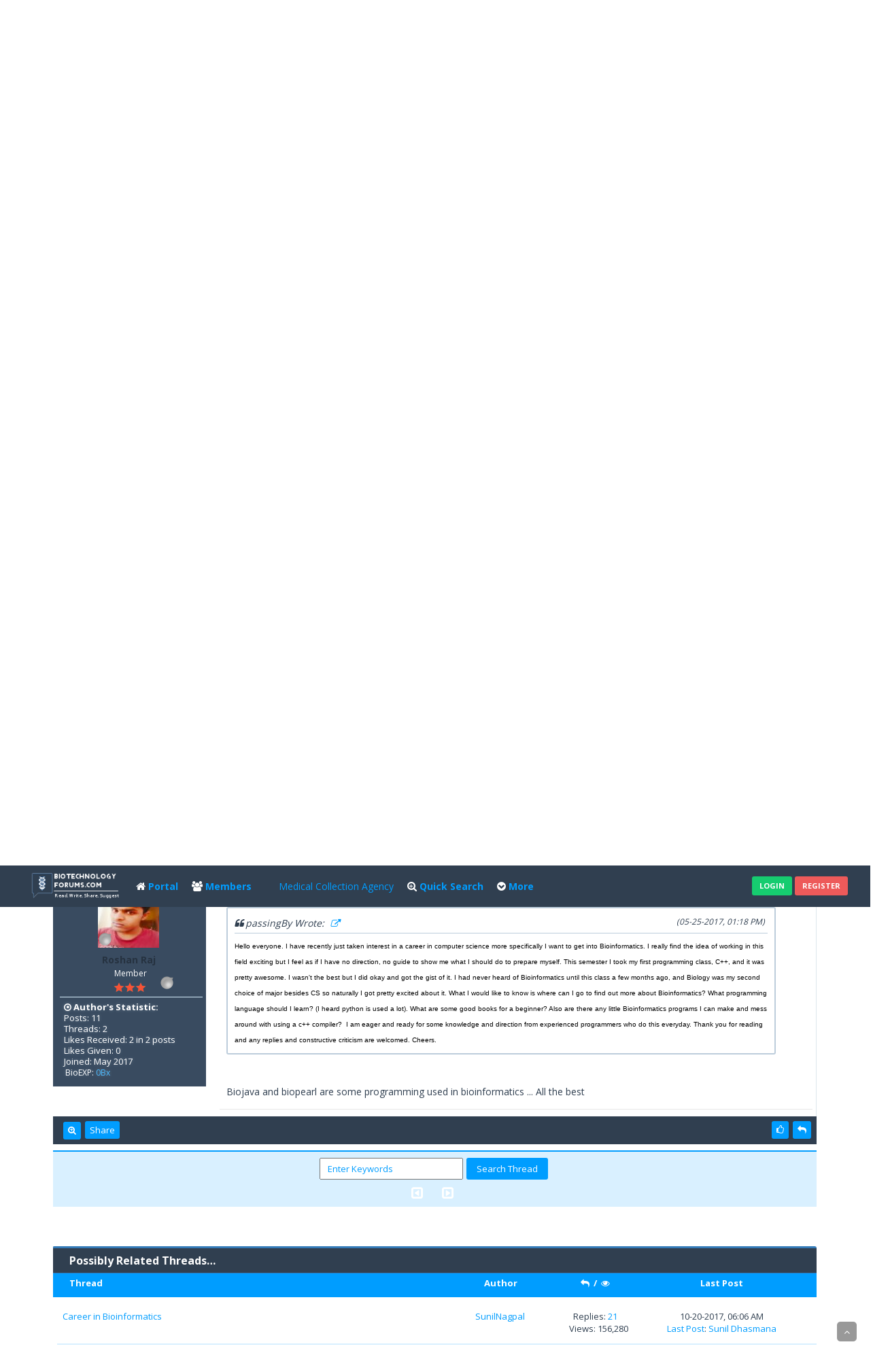

--- FILE ---
content_type: text/html; charset=UTF-8
request_url: https://biotechnologyforums.com/thread-7968-post-12591.html
body_size: 12028
content:
<!DOCTYPE html PUBLIC "-//WAPFORUM//DTD XHTML Mobile 1.0//EN" "https://www.wapforum.org/DTD/xhtml-mobile10.dtd">
<html xml:lang="en" lang="en" xmlns="http://www.w3.org/1999/xhtml" xmlns="https://www.w3.org/1999/xhtml"><!-- start: showthread -->
<html xml:lang="en" lang="en" xmlns="http://www.w3.org/1999/xhtml">
<head>
<title>Starting Bioinformatics</title>
<!-- start: headerinclude -->
<link rel="stylesheet" href="https://maxcdn.bootstrapcdn.com/bootstrap/3.3.7/css/bootstrap.min.css">

<script type="text/javascript">
jQuery.noConflict();
jQuery(document).ready(function($){ 
$(".forumbit_subforums").each(function () {
 if($(this).length){
  $(this).parents(".rowbit").find("a[data-subforum]").addClass("smalltext").attr("data-subforum", "true");
 }
}); 
});
</script>

<script type="text/javascript" src="https://ajax.googleapis.com/ajax/libs/jquery/1.11.1/jquery.min.js"></script>
<script type="text/javascript" src="https://ajax.googleapis.com/ajax/libs/jqueryui/1.11.2/jquery-ui.min.js"></script>
<script src="https://maxcdn.bootstrapcdn.com/bootstrap/3.3.7/js/bootstrap.min.js"></script>
<script type="text/javascript" src="https://ajax.googleapis.com/ajax/libs/jquery/1.7.2/jquery.min.js"></script>

<meta name="viewport" content="width=device-width, initial-scale=1.0" />
<link rel="alternate" type="application/rss+xml" title="Latest Threads (RSS 2.0)" href="https://www.biotechnologyforums.com/syndication.php" />
<link rel="alternate" type="application/atom+xml" title="Latest Threads (Atom 1.0)" href="https://www.biotechnologyforums.com/syndication.php?type=atom1.0" />
<meta http-equiv="Content-Type" content="text/html; charset=UTF-8" />

<link href="https://fonts.googleapis.com/css?family=Open+Sans:400,600,700" rel="stylesheet"> 
<link rel="stylesheet" href="https://maxcdn.bootstrapcdn.com/font-awesome/4.7.0/css/font-awesome.min.css">
<link href="https://www.biotechnologyforums.com/images/netpen-pro/css/jquery.tipsy.css" rel="stylesheet" type="text/css" />

<meta http-equiv="Content-Script-Type" content="text/javascript" />
<script type="text/javascript" src="https://www.biotechnologyforums.com/jscripts/jquery.js?ver=1806"></script>
<script type="text/javascript" src="https://www.biotechnologyforums.com/jscripts/jquery.plugins.min.js?ver=1806"></script>
<script type="text/javascript" src="https://www.biotechnologyforums.com/jscripts/general.js?ver=1810"></script>
<script type="text/javascript" src="https://www.biotechnologyforums.com/images/netpen-pro/js/jquery.cookie.js"></script>
<script type="text/javascript" src="https://www.biotechnologyforums.com/images/netpen-pro/js/theme.js"></script>

<link type="text/css" rel="stylesheet" href="https://www.biotechnologyforums.com/cache/themes/theme28/private.css" />
<link type="text/css" rel="stylesheet" href="https://www.biotechnologyforums.com/cache/themes/theme28/portal.css" />
<link type="text/css" rel="stylesheet" href="https://www.biotechnologyforums.com/cache/themes/theme28/css3.css" />
<link type="text/css" rel="stylesheet" href="https://www.biotechnologyforums.com/cache/themes/theme28/alerts.css" />
<link type="text/css" rel="stylesheet" href="https://www.biotechnologyforums.com/cache/themes/theme28/showthread.css" />
<link type="text/css" rel="stylesheet" href="https://www.biotechnologyforums.com/cache/themes/theme28/star_ratings.css" />
<link type="text/css" rel="stylesheet" href="https://www.biotechnologyforums.com/cache/themes/theme28/global.css" />
<link type="text/css" rel="stylesheet" href="https://www.biotechnologyforums.com/cache/themes/theme28/theme.css" />
<link type="text/css" rel="stylesheet" href="https://www.biotechnologyforums.com/cache/themes/theme28/simple.css" />
<link type="text/css" rel="stylesheet" href="https://www.biotechnologyforums.com/cache/themes/theme28/responsive.css" />
<!-- UNREADPOSTS_CSS -->
<link href="https://www.biotechnologyforums.com/images/netpen-pro/css/index-sidebar.css" rel="stylesheet" type="text/css" />

<script type="text/javascript">
<!--
	lang.unknown_error = "An unknown error has occurred.";

	lang.select2_match = "One result is available, press enter to select it.";
	lang.select2_matches = "{1} results are available, use up and down arrow keys to navigate.";
	lang.select2_nomatches = "No matches found";
	lang.select2_inputtooshort_single = "Please enter one or more character";
	lang.select2_inputtooshort_plural = "Please enter {1} or more characters";
	lang.select2_inputtoolong_single = "Please delete one character";
	lang.select2_inputtoolong_plural = "Please delete {1} characters";
	lang.select2_selectiontoobig_single = "You can only select one item";
	lang.select2_selectiontoobig_plural = "You can only select {1} items";
	lang.select2_loadmore = "Loading more results&hellip;";
	lang.select2_searching = "Searching&hellip;";

	var cookieDomain = ".www.biotechnologyforums.com";
	var cookiePath = "/";
	var cookiePrefix = "";
	var cookieSecureFlag = "0";
	var deleteevent_confirm = "Are you sure you want to delete this event?";
	var removeattach_confirm = "Are you sure you want to remove the selected attachment from this post?";
	var loading_text = 'Loading. <br />Please Wait&hellip;';
	var saving_changes = 'Saving changes&hellip;';
	var use_xmlhttprequest = "1";
	var my_post_key = "fee08f7792ceadd26eb1bec3282de5a9";
	var rootpath = "https://www.biotechnologyforums.com";
	var imagepath = "https://www.biotechnologyforums.com/images/netpen-pro";
  	var yes_confirm = "Yes";
	var no_confirm = "No";
	var MyBBEditor = null;
	var spinner_image = "https://www.biotechnologyforums.com/images/netpen-pro/spinner.gif";
	var spinner = "<img src='" + spinner_image +"' alt='' />";
	var modal_zindex = 9999;
// -->
</script>

<script async src="//pagead2.googlesyndication.com/pagead/js/adsbygoogle.js"></script>
<script>
  (adsbygoogle = window.adsbygoogle || []).push({
    google_ad_client: "ca-pub-1086728389301076",
    enable_page_level_ads: true
  });
</script>


<script type="text/javascript">
//ScrollToTop
jQuery(document).ready(function() {
    var offset = 100;
    var duration = 250;
    jQuery(window).scroll(function() {
        if (jQuery(this).scrollTop() > offset) {
            jQuery(".scrolltotop").fadeIn(duration);
        } else {
            jQuery(".scrolltotop").fadeOut(duration);
        	}
    });
    
    jQuery('.scrolltotop').click(function(event) {
        event.preventDefault();
        jQuery('html, body').animate({scrollTop: 0}, 600);
        	return false;
    	})
});
</script><link type="text/css" rel="stylesheet" href="https://www.biotechnologyforums.com/cache/themes/theme28/private.css" />
<link type="text/css" rel="stylesheet" href="https://www.biotechnologyforums.com/cache/themes/theme28/portal.css" />
<link type="text/css" rel="stylesheet" href="https://www.biotechnologyforums.com/cache/themes/theme28/css3.css" />
<link type="text/css" rel="stylesheet" href="https://www.biotechnologyforums.com/cache/themes/theme28/alerts.css" />
<link type="text/css" rel="stylesheet" href="https://www.biotechnologyforums.com/cache/themes/theme28/showthread.css" />
<link type="text/css" rel="stylesheet" href="https://www.biotechnologyforums.com/cache/themes/theme28/star_ratings.css" />
<link type="text/css" rel="stylesheet" href="https://www.biotechnologyforums.com/cache/themes/theme28/global.css" />
<link type="text/css" rel="stylesheet" href="https://www.biotechnologyforums.com/cache/themes/theme28/theme.css" />
<link type="text/css" rel="stylesheet" href="https://www.biotechnologyforums.com/cache/themes/theme28/simple.css" />
<link type="text/css" rel="stylesheet" href="https://www.biotechnologyforums.com/cache/themes/theme28/responsive.css" />
<link type="text/css" rel="stylesheet" href="https://www.biotechnologyforums.com/cache/themes/theme28/private.css" />
<link type="text/css" rel="stylesheet" href="https://www.biotechnologyforums.com/cache/themes/theme28/portal.css" />
<link type="text/css" rel="stylesheet" href="https://www.biotechnologyforums.com/cache/themes/theme28/css3.css" />
<link type="text/css" rel="stylesheet" href="https://www.biotechnologyforums.com/cache/themes/theme28/alerts.css" />
<link type="text/css" rel="stylesheet" href="https://www.biotechnologyforums.com/cache/themes/theme28/showthread.css" />
<link type="text/css" rel="stylesheet" href="https://www.biotechnologyforums.com/cache/themes/theme28/star_ratings.css" />
<link type="text/css" rel="stylesheet" href="https://www.biotechnologyforums.com/cache/themes/theme28/global.css" />
<link type="text/css" rel="stylesheet" href="https://www.biotechnologyforums.com/cache/themes/theme28/theme.css" />
<link type="text/css" rel="stylesheet" href="https://www.biotechnologyforums.com/cache/themes/theme28/simple.css" />
<link type="text/css" rel="stylesheet" href="https://www.biotechnologyforums.com/cache/themes/theme28/responsive.css" />




<script async='async' src='https://www.googletagservices.com/tag/js/gpt.js'></script>
<script>
  var googletag = googletag || {};
  googletag.cmd = googletag.cmd || [];
</script>

<script>
  googletag.cmd.push(function() {
    googletag.defineSlot('/21643101448/Ad1xforum', [970, 90], 'div-gpt-ad-1507830306359-0').addService(googletag.pubads());
    googletag.pubads().enableSingleRequest();
    googletag.enableServices();
  });
</script>
<!-- end: headerinclude -->
<script type="text/javascript">
<!--
	var quickdelete_confirm = "Are you sure you want to delete this post?";
	var quickrestore_confirm = "Are you sure you want to restore this post?";
	var allowEditReason = "1";
	lang.save_changes = "Save Changes";
	lang.cancel_edit = "Cancel Edit";
	lang.quick_edit_update_error = "There was an error editing your reply:";
	lang.quick_reply_post_error = "There was an error posting your reply:";
	lang.quick_delete_error = "There was an error deleting your reply:";
	lang.quick_delete_success = "The post was deleted successfully.";
	lang.quick_delete_thread_success = "The thread was deleted successfully.";
	lang.quick_restore_error = "There was an error restoring your reply:";
	lang.quick_restore_success = "The post was restored successfully.";
	lang.editreason = "Edit Reason";
// -->
</script>
<!-- jeditable (jquery) -->
<script type="text/javascript" src="https://www.biotechnologyforums.com/jscripts/report.js?ver=1804"></script>
<script src="https://www.biotechnologyforums.com/jscripts/jeditable/jeditable.min.js"></script>
<script type="text/javascript" src="https://www.biotechnologyforums.com/jscripts/thread.js?ver=1809"></script>	
<script type="text/javascript" src="https://www.biotechnologyforums.com/jscripts/thankyoulike.min.js"></script>
<script type="text/javascript">
<!--
	var tylEnabled = "1";
	var tylDisplayGrowl = "1";
	var tylCollapsible = "1";
	var tylUser = "0";
	var tylSend = "Adding like to this post";
	var tylRemove = "Removing like from this post";
// -->
</script>
<script type="text/javascript" src="https://www.biotechnologyforums.com/jscripts/thankyoulike.min.js"></script>
<script type="text/javascript">
<!--
	var tylEnabled = "1";
	var tylDisplayGrowl = "1";
	var tylCollapsible = "1";
	var tylUser = "0";
	var tylSend = "Adding like to this post";
	var tylRemove = "Removing like from this post";
// -->
</script>

        <!-- App Indexing for Google Search -->
        <link href="android-app://com.quoord.tapatalkpro.activity/tapatalk/www.biotechnologyforums.com/?location=post&amp;tid=7968&amp;pid=12591&amp;page=1&amp;perpage=10&amp;channel=google-indexing" rel="alternate" />
        <link href="ios-app://307880732/tapatalk/www.biotechnologyforums.com/?location=post&amp;tid=7968&amp;pid=12591&amp;page=1&amp;perpage=10&amp;channel=google-indexing" rel="alternate" />
        
</head>
<body>

    <!-- Tapatalk smart banner body start --> 
<script type="text/javascript">
    if(typeof(app_ios_id) != "undefined") {
        tapatalkDetect();
    }
    </script>

    <!-- Tapatalk smart banner body end --> 
<!-- start: header -->
<div id="header">
<nav class="navbar navbar-default" role="navigation">

	<div class="wrapper">	
		<div class="mainmenu">
			<ul>
<li style="padding: 3px 0 0;margin-right: 10px;">
	<a class="tt" href="https://www.biotechnologyforums.com/index.php" title="Forum">
		<img src="https://www.biotechnologyforums.com/images/netpen-pro/logo-footer.png" style="height: 40px;">
	</a>
</li>
			  <li>
			   <a href="https://www.biotechnologyforums.com/portal.php" title="Portal">
			   <main><i class="fa fa-home"></i> Portal</main>
			  </a>
			  </li>
			  <li>
			   <a href="https://www.biotechnologyforums.com/memberlist.php" title="Members">
			   <main><i class="fa fa-users"></i> Members</main>
			  </a>
			  </li>
			  <li>
			   <li><a href="https://nexacollect.com/debt-recovery/medical-collections-patient/" class="calendar" target="_new">Medical Collection Agency</a></li>
			   <main></main>
			  </a>
			  </li>
			  
			  <li>
			   <a class="searchbtn" href="#search" title="Quick Search">
			   <main><i class="fa fa-search-plus"></i> Quick Search</main>
			  </a>
			  </li>
    <li>
        <a data-target="#" href="#" data-toggle="dropdown" class="dropdown-toggle">
		<main><i class="fa fa-chevron-circle-down"></i> More</main>
		</a>
        <ul class="dropdown-menu">
            <li class="vmore"><a href="https://www.biotechnologyforums.com/search.php?action=unreads"><i class="fa fa-eye-slash" style="margin-right: 5px;"></i>View unread Posts</a></li>
            <li class="vmore"><a href="https://www.biotechnologyforums.com/search.php?action=getnew"><i class="fa fa-eye" style="margin-right: 5px;"></i>View New Posts</a></li>
            <li class="vmore"><a href="https://www.biotechnologyforums.com/search.php?action=getdaily"><i class="fa fa-eye" style="margin-right: 5px;"></i>View Today's Posts</a></li>
	        <li class="vmore"><a href="https://www.biotechnologyforums.com/search.php" title="Search"><i class="fa fa-search" style="margin-right: 5px;"></i>Forum Search</a></li>
        </ul>   
    </li>
			</ul>
		</div>
        	<div class="usersection">
				<!-- start: header_welcomeblock_guest -->
<div class="welcome-guest">
<a href="https://www.biotechnologyforums.com/member.php?action=login" onclick="$('#quick_login').modal({ fadeDuration: 250, keepelement: true }); return false;" class="btn btn-sm btn-login">Login</a>
<a href="https://www.biotechnologyforums.com/member.php?action=register" class="btn btn-sm btn-register">Register</a>
</div> 

<div class="modal" id="quick_login" style="display: none;">
	<form method="post" action="https://www.biotechnologyforums.com/member.php">
		<input name="my_post_key" type="hidden" value="fee08f7792ceadd26eb1bec3282de5a9" />
		<input name="action" type="hidden" value="do_login" />
		<input name="url" type="hidden" value="" />
		<input name="quick_login" type="hidden" value="1" />
      	<div class="welcometitle">
      		<h1 style="line-height: 50px;">Login at Biotechnology Forums</h1>
      	</div>
		<div class="welcomebox">
			<p><img src="https://www.biotechnologyforums.com/images/netpen-pro/logo-loginbox.png" height="115" /></p>
			<strong>Welcome to Biotechnology Forums!</strong> <br />Please login using the form on the right ...<br /><br />
			<strong>Not our member yet? What are you waiting for?!</strong><br /><br />
          	<p><a href="https://www.biotechnologyforums.com/member.php?action=register" class="btn btn-lg btn-register" style="opacity: 1;"><i class="fa fa-user-plus"></i>&nbsp;Register</a></p>
      	</div>
      	<div class="welcomelogin">
                              <div class="form-group">                               
                                  <div class="input-group">
                                        <span class="input-group-addon"><i class="glyphicon glyphicon-user"></i></span>
                                        <input id="quick_login_username" class="form-control" style="text-align: left;padding-left: 20px;margin-left: 0px;" name="username" value="" placeholder="Username or Email" type="text">                                        
                                    </div>
                                  <span class="help-block"></span>
                              </div>
                              <div class="form-group">
                                  <div style="margin-bottom: 25px" class="input-group">
                                        <span class="input-group-addon"><i class="glyphicon glyphicon-lock"></i></span>
                                        <input id="quick_login_password" class="form-control" style="text-align: left;padding-left: 20px;margin-left: 0px;" name="password" placeholder="Password" type="password">
                                    </div>
                                  <span class="help-block"></span>
                              </div>
                              <div class="checkbox" style="margin-top: -15px;"> 
                                <input name="quick_remember" id="quick_login_remember" type="checkbox" value="yes" class="checkbox" checked="checked" />
							     <label for="quick_login_remember">Remember me</label>
                              </div>

            <div class="enter" style="cursor: pointer;float: left;margin-bottom: 10px;margin-top: 10px;">
<button type="submit" class="btn btn-lg btn-login" value="Login" tabindex="3" style="opacity: 1;">
<i class="fa fa-sign-in" aria-hidden="true"></i>&nbsp;Login
</button>
            </div>
            <div class="login">
            </div>
			<a class="label padding-8px" href="https://www.biotechnologyforums.com/member.php?action=lostpw" style="float: left;margin-top: 5px;margin-bottom: 25px;width: 100%;">Lost password</a>
      	</div>
	</form>
</div>

<script type="text/javascript">
	$("#quick_login input[name='url']").val($(location).attr('href'));
</script>
<!-- end: header_welcomeblock_guest -->
        	</div>
	</div>

</nav>
<div id="logo">
	<div class="logo-inner">	
		<a href="https://www.biotechnologyforums.com/index.php"><img class="tt" src="https://www.biotechnologyforums.com/images/netpen-pro/logo.png" alt="" title="Biotechnology Forums" /></a>
	</div>
</div>
<div class="scrolltotop"><i class="fa fa-angle-up" aria-hidden="true"></i>
</div>
</div> 

<div id="search">
    <button type="button" class="close"><i class="fa fa-times"></i></button>
    <form class="search-form" action="search.php" method="post">
		<input type="hidden" name="action" value="do_search" />
         <input type="hidden" name="postthread" value="1" />
         <input type="hidden" name="forums" value="all" />
         <input type="hidden" name="showresults" value="threads" />
        <input type="search" name="keywords" placeholder="type keyword(s) here" />
        <button type="submit" class="btn btn-primary">Search</button>
    </form>
</div>

<div id="header-responsive">
<nav class="navbar-responsive navbar-default" role="navigation">
       <div id="panel-responsive">    
         <!-- start: header_welcomeblock_guest -->
<div class="welcome-guest">
<a href="https://www.biotechnologyforums.com/member.php?action=login" onclick="$('#quick_login').modal({ fadeDuration: 250, keepelement: true }); return false;" class="btn btn-sm btn-login">Login</a>
<a href="https://www.biotechnologyforums.com/member.php?action=register" class="btn btn-sm btn-register">Register</a>
</div> 

<div class="modal" id="quick_login" style="display: none;">
	<form method="post" action="https://www.biotechnologyforums.com/member.php">
		<input name="my_post_key" type="hidden" value="fee08f7792ceadd26eb1bec3282de5a9" />
		<input name="action" type="hidden" value="do_login" />
		<input name="url" type="hidden" value="" />
		<input name="quick_login" type="hidden" value="1" />
      	<div class="welcometitle">
      		<h1 style="line-height: 50px;">Login at Biotechnology Forums</h1>
      	</div>
		<div class="welcomebox">
			<p><img src="https://www.biotechnologyforums.com/images/netpen-pro/logo-loginbox.png" height="115" /></p>
			<strong>Welcome to Biotechnology Forums!</strong> <br />Please login using the form on the right ...<br /><br />
			<strong>Not our member yet? What are you waiting for?!</strong><br /><br />
          	<p><a href="https://www.biotechnologyforums.com/member.php?action=register" class="btn btn-lg btn-register" style="opacity: 1;"><i class="fa fa-user-plus"></i>&nbsp;Register</a></p>
      	</div>
      	<div class="welcomelogin">
                              <div class="form-group">                               
                                  <div class="input-group">
                                        <span class="input-group-addon"><i class="glyphicon glyphicon-user"></i></span>
                                        <input id="quick_login_username" class="form-control" style="text-align: left;padding-left: 20px;margin-left: 0px;" name="username" value="" placeholder="Username or Email" type="text">                                        
                                    </div>
                                  <span class="help-block"></span>
                              </div>
                              <div class="form-group">
                                  <div style="margin-bottom: 25px" class="input-group">
                                        <span class="input-group-addon"><i class="glyphicon glyphicon-lock"></i></span>
                                        <input id="quick_login_password" class="form-control" style="text-align: left;padding-left: 20px;margin-left: 0px;" name="password" placeholder="Password" type="password">
                                    </div>
                                  <span class="help-block"></span>
                              </div>
                              <div class="checkbox" style="margin-top: -15px;"> 
                                <input name="quick_remember" id="quick_login_remember" type="checkbox" value="yes" class="checkbox" checked="checked" />
							     <label for="quick_login_remember">Remember me</label>
                              </div>

            <div class="enter" style="cursor: pointer;float: left;margin-bottom: 10px;margin-top: 10px;">
<button type="submit" class="btn btn-lg btn-login" value="Login" tabindex="3" style="opacity: 1;">
<i class="fa fa-sign-in" aria-hidden="true"></i>&nbsp;Login
</button>
            </div>
            <div class="login">
            </div>
			<a class="label padding-8px" href="https://www.biotechnologyforums.com/member.php?action=lostpw" style="float: left;margin-top: 5px;margin-bottom: 25px;width: 100%;">Lost password</a>
      	</div>
	</form>
</div>

<script type="text/javascript">
	$("#quick_login input[name='url']").val($(location).attr('href'));
</script>
<!-- end: header_welcomeblock_guest -->
		
		<a class="searchbtn pull-right" href="#search" title="Quick Search">
			<main><i class="fa fa-search-plus"></i></main>
		</a>
      </div>
      
      <div id="logo-responsive">  
            <h1>
			<a href="https://www.biotechnologyforums.com/index.php"><img src="https://www.biotechnologyforums.com/images/netpen-pro/logo.png" /></a>
        </h1>
		</div>
      
		<div id="menu" >
    		<div class="navbar-header">		
      			<button type="button" class="navbar-toggle collapsed" data-toggle="collapse" data-target="#nav-menu">
        			<span class="icon-bar"></span>
        			<span class="icon-bar"></span>
        			<span class="icon-bar"></span> 
      			</button>
   			</div>
         
          <div class="navbar-collapse collapse" id="nav-menu">
            <ul class="nav navbar-nav" data-nav_menu="true">
                  	<li><a href="https://www.biotechnologyforums.com/index.php" title="Forum">Forum</a></li>
                  	<li><a href="https://www.biotechnologyforums.com/portal.php" title="Portal">Portal</a></li>
                  	<li><a href="https://www.biotechnologyforums.com/memberlist.php" title="Members">Members</a></li>
                  	<li><a href="https://www.biotechnologyforums.com/search.php?action=getdaily" title="Today's Posts">Today's Posts</a></li>
                  	<li><a href="https://www.biotechnologyforums.com/calendar.php" title="Calendar">Calendar</a></li>
                	<li><a href="https://www.biotechnologyforums.com/misc.php?action=help" title="Help">Help</a></li>
            </ul>        
		   </div>
        </div> 
</nav>

<div class="scrolltotop"><i class="fa fa-arrow-circle-o-up" aria-hidden="true"></i></div>
<div id="logo">
	<div class="logo-inner">	
		<a href="https://www.biotechnologyforums.com/index.php"><img src="https://www.biotechnologyforums.com/images/netpen-pro/logo.png" alt="Biotechnology Forums" title="Biotechnology Forums" /></a>
	</div>
</div>
</div>

<div id="main-container">
 <!-- start: nav -->
 <div class="breadcrumb-navi">
<div class="wrapper">
<div class="breadcrumb-nav">
<span class="crumbs">
<span class="home"><a href="https://www.biotechnologyforums.com/index.php"><i class="fa fa-home homei" style="line-height: 30px;"></i></a></span>
<!-- start: nav_bit -->
<span class="crust" itemscope="itemscope" itemtype="http://data-vocabulary.org/Breadcrumb">
<a href="https://www.biotechnologyforums.com/index.php" class="crumb" rel="up" itemprop="url">
            Biotechnology Forums
        </a>
        <span class="arrow">
            <span>&gt;</span>
        </span></span>
<!-- end: nav_bit --><!-- start: nav_bit -->
<span class="crust" itemscope="itemscope" itemtype="http://data-vocabulary.org/Breadcrumb">
<a href="forum-1.html" class="crumb" rel="up" itemprop="url">
            Biotechnology Discussion
        </a>
        <span class="arrow">
            <span>&gt;</span>
        </span></span>
<!-- end: nav_bit --><!-- start: nav_bit -->
<span class="crust" itemscope="itemscope" itemtype="http://data-vocabulary.org/Breadcrumb">
<a href="forum-5.html" class="crumb" rel="up" itemprop="url">
            Bioinformatics
        </a>
        <span class="arrow">
            <span>&gt;</span>
        </span></span>
<!-- end: nav_bit --><!-- start: nav_sep_active -->

<!-- end: nav_sep_active -->
<span class="crust"><!-- start: nav_bit_active -->
<a href="thread-7968.html" class="crumb" rel="up" itemprop="url">
Starting Bioinformatics
        </a>
        <span class="arrow">
            <span>&gt;</span>
        </span>
<!-- end: nav_bit_active --></span></span>
</div>
</div>
</div>
<!-- end: nav -->	


<div class="row" id="adplace" style="margin-top:1%">
<div class="col-sm-1"></div>
  <div class="col-sm-3 alert alert-info"><strong>Contact: </strong> <br> sales@biotechnologyforums.com to feature here</div>
  <div class="col-sm-7">
<script async src="//pagead2.googlesyndication.com/pagead/js/adsbygoogle.js"></script>
<!-- Forum_Responsive -->
<ins class="adsbygoogle"
     style="display:block"
   data-ad-client="ca-pub-1086728389301076"
     data-ad-slot="7497755849"
     data-ad-format="auto"></ins>
<script>
(adsbygoogle = window.adsbygoogle || []).push({});
</script>
<div class="col-sm-1"></div>
</div>
</div>

<button type="button" class="btn btn-info btn-lg" onclick="location.href = 'https://www.biotechnologyforums.com/thread-7436.html';"  style="width:100%">KHORANA PROGRAM 2018</button>








<main>
<div class="content  col-lg-11 col-md-11 col-xs-12 box-shadow-top">
			<div id="wrapperindex">
				
				
				
				
				
				 <!-- BAM --><!-- /BAM --> 
                 
				<br />

<div class="well">
<!-- /21643101448/Ad1xforum -->
<div id='div-gpt-ad-1507830306359-0' style='height:90px; width:970px;'>
<script>
googletag.cmd.push(function() { googletag.display('div-gpt-ad-1507830306359-0'); });
</script>
</div>
</div>
<!-- end: header -->
<div class="container-fluid">	
	
	
</div>	

<div class="container-fluid">
	<div class="row" style="padding-bottom:15px">
		<div class="col-lg-12">
			<span class="pull-right" style="padding-left:5px">
				
			</span>		
			<span class="pull-left">
				<div class="dropdown pull-left"> 				
					<button class="btn btn-sm btn-primary dropdown-toggle" type="button" data-toggle="dropdown">Thread tools
  					<i class="fa fa-wrench"></i></button>
  					<ul class="dropdown-menu">
	  					<li><a href="printthread.php?tid=7968"><i class="fa fa-print"></i>&nbsp;View a Printable Version</a></li>
	  					<li></li>
	  					<li></li>
	 					<li class="dropdown-header">Thread Modes</li>
	  					<li><a href="showthread.php?mode=linear&amp;tid=7968&amp;pid=12591#pid12591"><i class="fa fa-angle-right"></i>&nbsp;Linear Mode</a></li>
	  					<li><a href="showthread.php?mode=threaded&amp;tid=7968&amp;pid=12591#pid12591"><i class="fa fa-angle-right"></i>&nbsp;Threaded Mode</a></li>
  					</ul>			
				</div>
			</span>
			<span class="pull-right">
				<!-- start: showthread_ratethread -->
<div class="rate_thread">
		<script type="text/javascript">
		<!--
			lang.ratings_update_error = "";
		// -->
		</script>
		<script type="text/javascript" src="https://www.biotechnologyforums.com/jscripts/rating.js?ver=1804"></script>
		<strong class="float_left" style="padding-right: 10px;">Thread Rating:</strong>
		<div class="inline_rating">
			<ul class="star_rating star_rating_notrated" id="rating_thread_7968">
				<li style="width: 0%" class="current_rating" id="current_rating_7968">0 Vote(s) - 0 Average</li>
				<li><a class="one_star" title="1 star out of 5" href="./ratethread.php?tid=7968&amp;rating=1&amp;my_post_key=fee08f7792ceadd26eb1bec3282de5a9">1</a></li>
				<li><a class="two_stars" title="2 stars out of 5" href="./ratethread.php?tid=7968&amp;rating=2&amp;my_post_key=fee08f7792ceadd26eb1bec3282de5a9">2</a></li>
				<li><a class="three_stars" title="3 stars out of 5" href="./ratethread.php?tid=7968&amp;rating=3&amp;my_post_key=fee08f7792ceadd26eb1bec3282de5a9">3</a></li>
				<li><a class="four_stars" title="4 stars out of 5" href="./ratethread.php?tid=7968&amp;rating=4&amp;my_post_key=fee08f7792ceadd26eb1bec3282de5a9">4</a></li>
				<li><a class="five_stars" title="5 stars out of 5" href="./ratethread.php?tid=7968&amp;rating=5&amp;my_post_key=fee08f7792ceadd26eb1bec3282de5a9">5</a></li>
			</ul>
		</div>
</div>
<!-- end: showthread_ratethread -->
			</span>			
		</div>	
	</div>	
	<div class="panel">
		<div class="thead-dark">
			<span class="fname"><strong>Starting Bioinformatics</strong></span>
			<span class="pull-right text-right" style="padding: 1%;font-size: 17px;"><a href="usercp2.php?action=addsubscription&amp;tid=7968&amp;my_post_key=fee08f7792ceadd26eb1bec3282de5a9"><span class="addsubscription"><i title="Subscribe to this thread" class="tt fa fa-2x fa-rss"></i></span></a></span>
		</div>
  		<div class="panel-body panel-no-padding">
			<div class="row">
				<div class="col-lg-12" id="posts_container">
					<div id="posts">
						<!-- start: postbit_classic -->

<a name="pid12588" id="pid12588"></a>
<div class="post classic " style="" id="post_12588">
<div class="post_author scaleimages">
	<!-- start: postbit_avatar -->
<div class="author_avatar">
<!-- start: postbit_offline -->
<img src="https://www.biotechnologyforums.com/images/netpen-pro/buddy_offline.png" title="Offline" alt="Offline" class="tt buddy_status" />
<!-- end: postbit_offline -->
<a href="user-23632.html"><img src="https://www.biotechnologyforums.com/images/default_avatar.png" alt="" width="70" height="70" /></a>
</div>
<!-- end: postbit_avatar -->
	<div class="author_information col-sm-3">
			<strong><span class="largetext"><a href="https://www.biotechnologyforums.com/user-23632.html">passingBy</a></span></strong> <!-- start: postbit_offline -->
<img src="https://www.biotechnologyforums.com/images/netpen-pro/buddy_offline.png" title="Offline" alt="Offline" class="tt buddy_status" />
<!-- end: postbit_offline --><br />
			<span class="smalltext">
				Junior Member<br />
				
<img src="https://www.biotechnologyforums.com/images/netpen-pro/star.png" border="0" alt="*" /><img src="https://www.biotechnologyforums.com/images/netpen-pro/star.png" border="0" alt="*" /><br />
				
			</span>
	</div>
<div class=" hidden-xs author_statistics">
	<strong><i class="fa fa-dot-circle-o"></i> Author's Statistic:</strong><br />
	<!-- start: postbit_author_user -->
	Posts: 1<br />
	Threads: 1<br />
	Likes Received: 0 in 0 posts
<br />
Likes Given: 0<br />


	Joined: May 2017
	
<!-- end: postbit_author_user --><!-- start: newpoints_postbit -->
<br /><span class="smalltext">BioEXP: <a href="https://www.biotechnologyforums.com/newpoints.php">0Bx</a></span>
<!-- end: newpoints_postbit -->
</div>

<script>
$(document).ready(function() {
  $('button.btn-info').each(function(index) {
    $(this).attr('data-target', '.user-stat' + index);
  })

  $('div.user-stat').each(function(index) {
    $(this).removeClass('user-stat');
    $(this).addClass('user-stat' + index);
  })
})
</script>

<div class="visible-xs author_statistics">
  <button type="button" class="btn btn-info" data-toggle="collapse" data-target=".user-stat">
  <strong><i class="fa fa-eye"></i> Author's Statistic <i class="fa fa-angle-down"></i></strong>
  </button>
  <div class="panel-body user-stat collapse">
    <div class="col-lg-12 scaleimages padding-8px"><!-- start: postbit_author_user -->
	Posts: 1<br />
	Threads: 1<br />
	Likes Received: 0 in 0 posts
<br />
Likes Given: 0<br />


	Joined: May 2017
	
<!-- end: postbit_author_user --><!-- start: newpoints_postbit -->
<br /><span class="smalltext">BioEXP: <a href="https://www.biotechnologyforums.com/newpoints.php">0Bx</a></span>
<!-- end: newpoints_postbit --></div>
  </div>
</div>
</div>
<div class="post_content col-sm-9">
	<div class="post_head">
		<!-- start: postbit_posturl -->
<div class="float_right" style="vertical-align: top">
<!-- IS_UNREAD --><strong><a href="thread-7968-post-12588.html#pid12588" class="tt" title="Starting Bioinformatics">#1</a></strong>

</div>
<!-- end: postbit_posturl -->
		<!-- start: postbit_icon -->
<img src="images/icons/brick.gif" alt="Brick" title="Brick" style="vertical-align: middle;" />&nbsp;
<!-- end: postbit_icon -->
		<span class="post_date">05-25-2017, 01:18 PM <span class="post_edit" id="edited_by_12588"></span></span>
	
	</div>
	<div class="post_body scaleimages" id="pid_12588">
		<span style="color: #000000;" class="mycode_color"><span style="font-size: x-small;" class="mycode_size"><span style="font-family: verdana, arial, helvetica, sans-serif;" class="mycode_font">Hello everyone. I have recently just taken interest in a career in computer science more specifically I want to get into Bioinformatics. I really find the idea of working in this field exciting but I feel as if I have no direction, no guide to show me what I should do to prepare myself. This semester I took my first programming class, C++, and it was pretty awesome. I wasn't the best but I did okay and got the gist of it. I had never heard of Bioinformatics until this class a few months ago, and Biology was my second choice of major besides CS so naturally I got pretty excited about it. What I would like to know is where can I go to find out more about Bioinformatics? What programming language should I learn? (I heard python is used a lot). What are some good books for a beginner? Also are there any little Bioinformatics programs I can make and mess around with using a c++ compiler?  I am eager and ready for some knowledge and direction from experienced programmers who do this everyday. Thank you for reading and any replies and constructive criticism are welcomed. Cheers.</span></span></span>
	</div>
	
	
	<div class="post_meta" id="post_meta_12588">
		
	</div>
</div>
<div style="display: none;" id="tyl_12588"><!-- start: thankyoulike_classic -->
<div class="post_controls tyllist_classic ">
	<a href="#" onclick="thankyoulike.tgl(12588);return false;" title="[+]" id="tyl_a_expcol_12588"><img src="https://www.biotechnologyforums.com/images/netpen-pro/collapse_collapsed.png" alt="[+]" id="tyl_i_expcol_12588" /></a>  
	<span id="tyl_title_12588" style="display: none;"></span><span id="tyl_title_collapsed_12588" style=""></span><br />
	<span id="tyl_data_12588" style="display: none;">&nbsp;&nbsp;• </span>
</div>
<!-- end: thankyoulike_classic --></div>
<div class="post_controls">
	<div class="postbit_buttons author_buttons float_left">
		<!-- start: postbit_find -->
<a href="search.php?action=finduser&amp;uid=23632" title="Find all posts by this user" class="tt postbit_find"><span>Find</span></a>
<!-- end: postbit_find -->
<!-- AddToAny BEGIN -->
<a class="a2a_dd" href="https://www.addtoany.com/share">Share</a>
<script async src="https://static.addtoany.com/menu/page.js"></script>
<!-- AddToAny END -->
	</div>
	<div class="postbit_buttons post_management_buttons float_right">
		<!-- start: thankyoulike_button_add -->
<a href="thankyoulike.php?action=add&amp;pid=12588&amp;my_post_key=fee08f7792ceadd26eb1bec3282de5a9" onclick="return thankyoulike.add(12588, 7968);" title="Like Post" class="tt postbit_reputation_add"><span>Like Post</span></a>
<!-- end: thankyoulike_button_add --><!-- start: postbit_quote -->
<a href="newreply.php?tid=7968&amp;replyto=12588" title="Quote this message in a reply" class="tt postbit_quote"><span>Reply</span></a>
<!-- end: postbit_quote -->
	</div>
</div>
<div id="edit_post_12588_popup" class="popup_menu1" style="display: none;"><div class="popup_item_container"><a href="javascript:;" class="popup_item quick_edit_button" id="quick_edit_post_12588">Quick Edit</a></div><div class="popup_item_container"><a href="editpost.php?pid=12588" class="popup_item">Full Edit</a></div></div>   
<script type="text/javascript">
// <!--
	if(use_xmlhttprequest == "1")
	{
		$("#edit_post_12588").popupMenu();
	}
// -->
	</script>
</div>
<!-- end: postbit_classic --><!-- start: postbit_classic -->

<a name="pid12591" id="pid12591"></a>
<div class="post classic " style="" id="post_12591">
<div class="post_author scaleimages">
	<!-- start: postbit_avatar -->
<div class="author_avatar">
<!-- start: postbit_offline -->
<img src="https://www.biotechnologyforums.com/images/netpen-pro/buddy_offline.png" title="Offline" alt="Offline" class="tt buddy_status" />
<!-- end: postbit_offline -->
<a href="user-23556.html"><img src="https://www.biotechnologyforums.com/uploads/avatars/avatar_23556.jpg?dateline=1494870372" alt="" width="53" height="70" /></a>
</div>
<!-- end: postbit_avatar -->
	<div class="author_information col-sm-3">
			<strong><span class="largetext"><a href="https://www.biotechnologyforums.com/user-23556.html">Roshan Raj</a></span></strong> <!-- start: postbit_offline -->
<img src="https://www.biotechnologyforums.com/images/netpen-pro/buddy_offline.png" title="Offline" alt="Offline" class="tt buddy_status" />
<!-- end: postbit_offline --><br />
			<span class="smalltext">
				Member<br />
				
<img src="https://www.biotechnologyforums.com/images/netpen-pro/star.png" border="0" alt="*" /><img src="https://www.biotechnologyforums.com/images/netpen-pro/star.png" border="0" alt="*" /><img src="https://www.biotechnologyforums.com/images/netpen-pro/star.png" border="0" alt="*" /><br />
				
			</span>
	</div>
<div class=" hidden-xs author_statistics">
	<strong><i class="fa fa-dot-circle-o"></i> Author's Statistic:</strong><br />
	<!-- start: postbit_author_user -->
	Posts: 11<br />
	Threads: 2<br />
	Likes Received: 2 in 2 posts
<br />
Likes Given: 0<br />


	Joined: May 2017
	
<!-- end: postbit_author_user --><!-- start: newpoints_postbit -->
<br /><span class="smalltext">BioEXP: <a href="https://www.biotechnologyforums.com/newpoints.php">0Bx</a></span>
<!-- end: newpoints_postbit -->
</div>

<script>
$(document).ready(function() {
  $('button.btn-info').each(function(index) {
    $(this).attr('data-target', '.user-stat' + index);
  })

  $('div.user-stat').each(function(index) {
    $(this).removeClass('user-stat');
    $(this).addClass('user-stat' + index);
  })
})
</script>

<div class="visible-xs author_statistics">
  <button type="button" class="btn btn-info" data-toggle="collapse" data-target=".user-stat">
  <strong><i class="fa fa-eye"></i> Author's Statistic <i class="fa fa-angle-down"></i></strong>
  </button>
  <div class="panel-body user-stat collapse">
    <div class="col-lg-12 scaleimages padding-8px"><!-- start: postbit_author_user -->
	Posts: 11<br />
	Threads: 2<br />
	Likes Received: 2 in 2 posts
<br />
Likes Given: 0<br />


	Joined: May 2017
	
<!-- end: postbit_author_user --><!-- start: newpoints_postbit -->
<br /><span class="smalltext">BioEXP: <a href="https://www.biotechnologyforums.com/newpoints.php">0Bx</a></span>
<!-- end: newpoints_postbit --></div>
  </div>
</div>
</div>
<div class="post_content col-sm-9">
	<div class="post_head">
		<!-- start: postbit_posturl -->
<div class="float_right" style="vertical-align: top">
<!-- IS_UNREAD --><strong><a href="thread-7968-post-12591.html#pid12591" class="tt" title="RE: Starting Bioinformatics">#2</a></strong>

</div>
<!-- end: postbit_posturl -->
		
		<span class="post_date">05-25-2017, 07:48 PM <span class="post_edit" id="edited_by_12591"></span></span>
	
	</div>
	<div class="post_body scaleimages" id="pid_12591">
		<blockquote class="mycode_quote"><cite><span> (05-25-2017, 01:18 PM)</span>passingBy Wrote:  <a href="https://www.biotechnologyforums.com/post-12588.html#pid12588" class="quick_jump"></a></cite><span style="color: #000000;" class="mycode_color"><span style="font-size: x-small;" class="mycode_size"><span style="font-family: verdana, arial, helvetica, sans-serif;" class="mycode_font">Hello everyone. I have recently just taken interest in a career in computer science more specifically I want to get into Bioinformatics. I really find the idea of working in this field exciting but I feel as if I have no direction, no guide to show me what I should do to prepare myself. This semester I took my first programming class, C++, and it was pretty awesome. I wasn't the best but I did okay and got the gist of it. I had never heard of Bioinformatics until this class a few months ago, and Biology was my second choice of major besides CS so naturally I got pretty excited about it. What I would like to know is where can I go to find out more about Bioinformatics? What programming language should I learn? (I heard python is used a lot). What are some good books for a beginner? Also are there any little Bioinformatics programs I can make and mess around with using a c++ compiler?  I am eager and ready for some knowledge and direction from experienced programmers who do this everyday. Thank you for reading and any replies and constructive criticism are welcomed. Cheers.</span></span></span></blockquote><br />
Biojava and biopearl are some programming used in bioinformatics ... All the best
	</div>
	
	
	<div class="post_meta" id="post_meta_12591">
		
	</div>
</div>
<div style="display: none;" id="tyl_12591"><!-- start: thankyoulike_classic -->
<div class="post_controls tyllist_classic ">
	<a href="#" onclick="thankyoulike.tgl(12591);return false;" title="[+]" id="tyl_a_expcol_12591"><img src="https://www.biotechnologyforums.com/images/netpen-pro/collapse_collapsed.png" alt="[+]" id="tyl_i_expcol_12591" /></a>  
	<span id="tyl_title_12591" style="display: none;"></span><span id="tyl_title_collapsed_12591" style=""></span><br />
	<span id="tyl_data_12591" style="display: none;">&nbsp;&nbsp;• </span>
</div>
<!-- end: thankyoulike_classic --></div>
<div class="post_controls">
	<div class="postbit_buttons author_buttons float_left">
		<!-- start: postbit_find -->
<a href="search.php?action=finduser&amp;uid=23556" title="Find all posts by this user" class="tt postbit_find"><span>Find</span></a>
<!-- end: postbit_find -->
<!-- AddToAny BEGIN -->
<a class="a2a_dd" href="https://www.addtoany.com/share">Share</a>
<script async src="https://static.addtoany.com/menu/page.js"></script>
<!-- AddToAny END -->
	</div>
	<div class="postbit_buttons post_management_buttons float_right">
		<!-- start: thankyoulike_button_add -->
<a href="thankyoulike.php?action=add&amp;pid=12591&amp;my_post_key=fee08f7792ceadd26eb1bec3282de5a9" onclick="return thankyoulike.add(12591, 7968);" title="Like Post" class="tt postbit_reputation_add"><span>Like Post</span></a>
<!-- end: thankyoulike_button_add --><!-- start: postbit_quote -->
<a href="newreply.php?tid=7968&amp;replyto=12591" title="Quote this message in a reply" class="tt postbit_quote"><span>Reply</span></a>
<!-- end: postbit_quote -->
	</div>
</div>
<div id="edit_post_12591_popup" class="popup_menu1" style="display: none;"><div class="popup_item_container"><a href="javascript:;" class="popup_item quick_edit_button" id="quick_edit_post_12591">Quick Edit</a></div><div class="popup_item_container"><a href="editpost.php?pid=12591" class="popup_item">Full Edit</a></div></div>   
<script type="text/javascript">
// <!--
	if(use_xmlhttprequest == "1")
	{
		$("#edit_post_12591").popupMenu();
	}
// -->
	</script>
</div>
<!-- end: postbit_classic -->
					</div>
				</div>
			</div>
		</div>
	<div class="tfoot">
<div class="row">
	<div class="col-lg-6 pull-right" style="text-align:right">
			
		</div>	
	<div class="col-lg-6 pull-left">
			
		</div>	
</div>
		<!-- start: showthread_search -->
	<div class="fsearch">
		<form action="search.php" method="post">
			<input type="hidden" name="action" value="thread" />
			<input type="hidden" name="tid" value="7968" />
			<input type="text" name="keywords" value="Enter Keywords" onfocus="if(this.value == 'Enter Keywords') { this.value = ''; }" onblur="if(this.value=='') { this.value='Enter Keywords'; }" class="textbox" size="25" />
			<input type="submit" class="button" value="Search Thread" />
		</form>
	</div>
<!-- end: showthread_search -->
		<div>
			<a class="effect" href="thread-7968-nextoldest.html" title="Next Oldest"><i class="fa fa-caret-square-o-left fa-2x"></i></a>&nbsp;&nbsp;
			<a class="effect" href="thread-7968-nextnewest.html" title="Next Newest"><i class="fa fa-caret-square-o-right fa-2x"></i></a>
		</div>
	</div>
	</div>


</div>
	<div class="float_left" style="background:grey">
	
   
	</div>




	<br class="clear" />
	
	
	<!-- start: showthread_similarthreads -->
<div class="panel panel-primary">
	<div class="panel-heading"><span class="panel-title"><strong>Possibly Related Threads&hellip;</strong></span></div>
		<div class="row tcat small margin-0">
			<div class="col-lg-6"><strong>Thread</strong></div>
			<div class="col-lg-2 text-center"><strong>Author</strong></div>
			<div class="col-lg-1 text-center"><strong><i title="Replies" class="fa fa-reply"></i>&nbsp;&nbsp;/&nbsp;&nbsp;<i title="Views" class="fa fa-eye"></i></strong></div>
			<div class="col-lg-3 text-center"><strong>Last Post</strong></div>
		</div>	
  		<div class="panel-body">
			<!-- start: showthread_similarthreads_bit -->
<div class="row small bottom-border">
	<div class="col-lg-6 padding-8px"><a href="thread-6862.html">Career in Bioinformatics</a></div>
	<div class="col-lg-2 text-center padding-8px"><a href="https://www.biotechnologyforums.com/user-6188.html">SunilNagpal</a></div>
	<div class="col-lg-1 text-center padding-8px">
		Replies:&nbsp;<a href="javascript:MyBB.whoPosted(6862);">21</a><br>
		Views:&nbsp;156,280<br>
	</div>
	<div class="col-lg-3 text-center padding-8px white-space-nowrap">
		10-20-2017, 06:06 AM<br>
		<a href="thread-6862-lastpost.html">Last Post</a>:&nbsp;<a href="https://www.biotechnologyforums.com/user-25230.html">Sunil Dhasmana</a>
	</div>
</div>
<!-- end: showthread_similarthreads_bit --><!-- start: showthread_similarthreads_bit -->
<div class="row small bottom-border">
	<div class="col-lg-6 padding-8px"><a href="thread-8077.html">PhD in Bioinformatics - list of Indian Institutes</a></div>
	<div class="col-lg-2 text-center padding-8px"><a href="https://www.biotechnologyforums.com/user-18644.html">binu</a></div>
	<div class="col-lg-1 text-center padding-8px">
		Replies:&nbsp;<a href="javascript:MyBB.whoPosted(8077);">0</a><br>
		Views:&nbsp;10,474<br>
	</div>
	<div class="col-lg-3 text-center padding-8px white-space-nowrap">
		08-08-2017, 04:22 PM<br>
		<a href="thread-8077-lastpost.html">Last Post</a>:&nbsp;<a href="https://www.biotechnologyforums.com/user-18644.html">binu</a>
	</div>
</div>
<!-- end: showthread_similarthreads_bit --><!-- start: showthread_similarthreads_bit -->
<div class="row small bottom-border">
	<div class="col-lg-6 padding-8px"><a href="thread-41.html">Bioinformatics Tools - Databases, Alignment, Evolutionary and Protein Analysis</a></div>
	<div class="col-lg-2 text-center padding-8px"><a href="https://www.biotechnologyforums.com/user-8.html">joshuajoby</a></div>
	<div class="col-lg-1 text-center padding-8px">
		Replies:&nbsp;<a href="javascript:MyBB.whoPosted(41);">11</a><br>
		Views:&nbsp;86,318<br>
	</div>
	<div class="col-lg-3 text-center padding-8px white-space-nowrap">
		07-25-2017, 04:38 PM<br>
		<a href="thread-41-lastpost.html">Last Post</a>:&nbsp;<a href="https://www.biotechnologyforums.com/user-6188.html">SunilNagpal</a>
	</div>
</div>
<!-- end: showthread_similarthreads_bit --><!-- start: showthread_similarthreads_bit -->
<div class="row small bottom-border">
	<div class="col-lg-6 padding-8px"><a href="thread-7944.html">Training in bioinformatics</a></div>
	<div class="col-lg-2 text-center padding-8px"><a href="https://www.biotechnologyforums.com/user-23558.html">akash2</a></div>
	<div class="col-lg-1 text-center padding-8px">
		Replies:&nbsp;<a href="javascript:MyBB.whoPosted(7944);">1</a><br>
		Views:&nbsp;16,157<br>
	</div>
	<div class="col-lg-3 text-center padding-8px white-space-nowrap">
		05-16-2017, 03:46 AM<br>
		<a href="thread-7944-lastpost.html">Last Post</a>:&nbsp;<a href="https://www.biotechnologyforums.com/user-20111.html">Lavkeshsharma</a>
	</div>
</div>
<!-- end: showthread_similarthreads_bit --><!-- start: showthread_similarthreads_bit -->
<div class="row small bottom-border">
	<div class="col-lg-6 padding-8px"><a href="thread-40.html">Bioinformatics Applications: Genomics, Proteomics and Transcrptiomics</a></div>
	<div class="col-lg-2 text-center padding-8px"><a href="https://www.biotechnologyforums.com/user-16.html">NatashaKundi</a></div>
	<div class="col-lg-1 text-center padding-8px">
		Replies:&nbsp;<a href="javascript:MyBB.whoPosted(40);">6</a><br>
		Views:&nbsp;75,355<br>
	</div>
	<div class="col-lg-3 text-center padding-8px white-space-nowrap">
		12-05-2014, 08:38 PM<br>
		<a href="thread-40-lastpost.html">Last Post</a>:&nbsp;<a href="https://www.biotechnologyforums.com/user-16197.html">zoya</a>
	</div>
</div>
<!-- end: showthread_similarthreads_bit -->
		</div>
</div>
<!-- end: showthread_similarthreads -->
	<br />
	<div class="float_left">
		<ul class="thread_tools">
			<li class="printable"><a href="https://nexacollect.com/debt-recovery/client-not-paying-how-collect/">Collection Agency for Small Business</a></li>
			
			<li class="subscription_add"><a href="https://nexacollect.com/debt-recovery/school-fee-collection-private/">Collection Agency for Schools</a></li>
			
		</ul>
	</div>

	<div class="float_right" style="text-align: right;">
		
		<!-- start: showthread_search -->
	<div class="fsearch">
		<form action="search.php" method="post">
			<input type="hidden" name="action" value="thread" />
			<input type="hidden" name="tid" value="7968" />
			<input type="text" name="keywords" value="Enter Keywords" onfocus="if(this.value == 'Enter Keywords') { this.value = ''; }" onblur="if(this.value=='') { this.value='Enter Keywords'; }" class="textbox" size="25" />
			<input type="submit" class="button" value="Search Thread" />
		</form>
	</div>
<!-- end: showthread_search -->
		
	</div>
	<br class="clear" />
	<!-- start: showthread_usersbrowsing -->
<br />
<table border="0" cellspacing="0" cellpadding="5" class="tborder">
<tr><td class="thead"><strong>Users browsing this thread: </strong></td></tr>
<tr><td class="trow1" style="padding: 7px 7px 7px 15px;">
<span class="smalltext">1 Guest(s)</span>
</td></tr>
</table>
<br />
<!-- end: showthread_usersbrowsing -->
	<!-- start: footer -->
</div>
</div>


</main>




















<footer class="footer">




<!-- Start of StatCounter Code for Default Guide -->
<script type="text/javascript">
var sc_project=5985589; 
var sc_invisible=1; 
var sc_security="86df03ea"; 
var scJsHost = (("https:" == document.location.protocol) ?
"https://secure." : "http://www.");
document.write("<sc"+"ript type='text/javascript' src='" +
scJsHost+
"statcounter.com/counter/counter.js'></"+"script>");
</script>
<noscript><div class="statcounter"><a title="Web Analytics"
href="http://statcounter.com/" target="_blank"><img
class="statcounter"
src="//c.statcounter.com/5985589/0/86df03ea/1/" alt="Web
Analytics"></a></div></noscript>
<!-- End of StatCounter Code for Default Guide -->













<div class="overlay">

<div class="footerlinks">
			<div class="footer-left">
				<h3><img src="https://www.biotechnologyforums.com/images/netpen-pro/logo-footer.png" style="height: 50px;" /></h3>
				<p>Copyright © 2010 - 2019 Biotechnology Forums</p>
<div class="footer-icons">
<ul>

<li><a class="ease-all tt" href="https://www.facebook.com/biotechstudents/" title="Like Our Page on Facebook"><i class="fa fa-facebook"></i></a></li>
<li><a class="ease-all tt" href="https://twitter.com/biotechforums" title="Follow us on Twitter"><i class="fa fa-twitter"></i></a></li>
<li><a class="ease-all tt" href="https://plus.google.com/u/0/116129585288258062452" title="Follow us on Google Plus"><i class="fa fa-google-plus"></i></a></li>
<li><a class="ease-all tt" href="https://www.youtube.com/channel/UCtV-sR-SYw5-csgDJKKKndw?sub_confirmation=1" title="View our Youtube Channel"><i class="fa fa-youtube"></i></a></li>
<li><a class="ease-all tt" href="https://www.pinterest.com/biotechforum/" title="Follow us on Pinterest"><i class="fa fa-pinterest"></i></a></li>
</ul>
</div>
				
<p class="footer-company-name">BiotechnologyForums:  </br>&copy; 2010-2018<a href="http://www.biotechnologyforums.com" target="_blank"> Go to Main Page</a>
       </br><a href="https://nexacollect.com/debt-recovery/dentist-bill-collection/" target="_new" title ="Dental Collection Agency">Dental Collection Agency</a><br />
	            </p>
			</div>

			<div class="footer-center">

          	<h3>Quick Links</h3>
<ul>
<li><a href="https://www.biotechnologyforums.com/search.php?action=getnew">View New Posts</a></li>
<li><a href="https://www.biotechnologyforums.com/stats.php">Forum Stats</a></li>
<li><a href="https://www.biotechnologyforums.com/archive/index.php?thread-7968.html">Lite (Archive) Mode</a></li>

</ul>

			</div>

			<div class="footer-right">
				<h3>About us</h3>
<p class="footer-company-about">
	Serving the global community of Biotechnology since 2010 BiotechnologyForums has created a unique space of its own.It's the preferred platform for Job updates in Biotechnology, Career guidance, Corporate News, Products, Innovations, Healthcare etc Hope you have a good time here on BiotechnologyForums.
				</p>
				
<!------h3 style margin 15px 0 10px Newsletter h3----->
<!-- Begin MailChimp Signup Form -->

<!--End mc_embed_signup-->
</div>
</div>

</div>
</footer>

<div class="footer-bottom">
                    <ul class="footer-menu">
                      <li class="menu-item"><a href="#">About Us</a></li>
                      <li class="menu-item"><a href="#">Privacy</a></li>
                      <li class="menu-item"><a href="#">TOS</a></li>
                    </ul>
					
                    <ul class="payment-list">
                      <li>
                        <p>Payments We Accept</p>
                      </li>
                      <li><i class="fa fa-cc-paypal"></i></li>
                      <li><i class="fa fa-cc-visa"></i></li>
                      <li><i class="fa fa-cc-mastercard"></i></li>
                      <li><i class="fa fa-credit-card"></i></li>
                      <li><i class="fa fa-cc-discover"></i></li>
                    </ul>
</div>
<!-- The following piece of code allows MyBB to run scheduled tasks. DO NOT REMOVE --><!-- start: task_image -->
<img src="https://www.biotechnologyforums.com/task.php" width="1" height="1" alt="">
<!-- end: task_image --><!-- End task image code -->

</div>

<!-- Go to www.addthis.com/dashboard to customize your tools --> <script type="text/javascript" src="//s7.addthis.com/js/300/addthis_widget.js#pubid=ra-5839aa2d743383c5"></script> 


<script type="text/javascript" src="https://www.biotechnologyforums.com/images/netpen-pro/js/jquery.tipsy.js"></script>

<script>
$('.tt').tipsy({position: 'top-right',})
</script>

<!-- end: footer -->
	<div id="thread_modes_popup" class="popup_menu" style="display: none;"><div class="popup_item_container"><a href="showthread.php?mode=linear&amp;tid=7968&amp;pid=12591#pid12591" class="popup_item">Linear Mode</a></div><div class="popup_item_container"><a href="showthread.php?mode=threaded&amp;tid=7968&amp;pid=12591#pid12591" class="popup_item">Threaded Mode</a></div></div>
	<script type="text/javascript">
	// <!--
		if(use_xmlhttprequest == "1")
		{
			$("#thread_modes").popupMenu();
		}
	// -->
	</script>
	<script type="text/javascript">
		$(".author_avatar img").error(function () {
			$(this).unbind("error").closest('.author_avatar').remove();
		});
	</script>
</body><div itemscope itemtype="https://schema.org/AggregateRating" style="display:none !important;"><div><span itemprop="itemReviewed">Starting Bioinformatics</span><span itemprop="ratingValue">0</span><span itemprop="ratingCount">0</span></div></div>
<script async defer data-pin-hover="true" data-pin-tall="true" data-pin-save="true" src="//assets.pinterest.com/js/pinit.js"></script>
</html>
<!-- end: showthread -->

--- FILE ---
content_type: text/html; charset=utf-8
request_url: https://www.google.com/recaptcha/api2/aframe
body_size: 270
content:
<!DOCTYPE HTML><html><head><meta http-equiv="content-type" content="text/html; charset=UTF-8"></head><body><script nonce="Z2pFPDNwx8AWfNWyR56YXg">/** Anti-fraud and anti-abuse applications only. See google.com/recaptcha */ try{var clients={'sodar':'https://pagead2.googlesyndication.com/pagead/sodar?'};window.addEventListener("message",function(a){try{if(a.source===window.parent){var b=JSON.parse(a.data);var c=clients[b['id']];if(c){var d=document.createElement('img');d.src=c+b['params']+'&rc='+(localStorage.getItem("rc::a")?sessionStorage.getItem("rc::b"):"");window.document.body.appendChild(d);sessionStorage.setItem("rc::e",parseInt(sessionStorage.getItem("rc::e")||0)+1);localStorage.setItem("rc::h",'1768969849543');}}}catch(b){}});window.parent.postMessage("_grecaptcha_ready", "*");}catch(b){}</script></body></html>

--- FILE ---
content_type: text/css
request_url: https://www.biotechnologyforums.com/cache/themes/theme28/private.css
body_size: 432
content:

.padding_15 {
    padding: 15px;
}

.pm_icon{
  display:inline-block
}

.pm_icon:before{
  font-family:'FontAwesome';
  font-size:15px;
  content:"\f0e0";
}

.private_header {
  border-top-left-radius: 0px;
  border-top-right-radius: 0px;
}

.folname {
	text-transform: uppercase;
	margin-right: 10px;
	
	font-size: 15px;
	font-weight: 600;
}

.private_home:before, .private_home:after {
  content: " ";
  display: table;
}

.private_home:after {
  clear: both;
}

.private_home {
    width: 90%;
    margin: 0 auto 20px;
}

.padding_0 {
    padding: 0px !important;
}

.nav_inbox, .private_list {
  list-style:none;
  padding: 0px;
  margin: 0px;
}

.nav_inbox li a {
    display: block;
    padding: 8px 5px;
    border-radius: 0px;
    margin: 8px 0px;
    font-size: 14px;
    font-weight: 700;
    text-transform: uppercase;
}

.nav_inbox li.active {
    text-transform: uppercase;
    letter-spacing: 2px;
    font-size: 11px;
    font-weight: 300;
    position: relative;
    top: 0;
    right: 0;
    bottom: 0;
    left: 0;
    overflow: hidden;
    transition: all .5s;
}

.nav_inbox li.active span:hover,.enter span:active {
    text-decoration: none;
}

.nav_inbox li.active span {
    position: relative;
    padding: 8px 7px;
    transition: padding-right .5s;
}

.nav_inbox li.active span::after {
    content: ' ';
    position: absolute;
    top: 0;
    right: -18px;
    opacity: 0;
    width: 7px;
    height: 7px;
    margin-top: -5px;
    border-top: none;
    border-right: none;
    transform: rotate(-135deg);
}

.nav_inbox li.active:hover span {
    padding-right: 20px;
}

.nav_inbox li.active:hover span:after {
    opacity: 1;
    right: 5px;
    top: 50%;
}

/**.media-body {
  display: inherit;
}

**/

.private_list li {
    padding: 10px;
}

.private_list li:last-child {
  border-bottom: 0px;
}

.nav_inbox li:nth-child(6) {
  margin-bottom: 10px;
}

.label-danger {
	margin-right: 5px;
}


		
		
		
		
		
		
		
		
		

--- FILE ---
content_type: text/css
request_url: https://www.biotechnologyforums.com/cache/themes/theme28/showthread.css
body_size: 265
content:
.thread-left {
    float: left;
  }

ul.thread_tools,ul.thread_tools li{
	list-style:none;
	padding:0;
	margin:0;
  font-size: 13px;
}

ul.thread_tools li:before{
	padding:4px;
	content:"";
	display:inline-block;
	font-family:FontAwesome;
	font-weight:normal;
	font-size:15px!important;
	text-rendering:auto;
	-webkit-font-smoothing:antialiased;
	-moz-osx-font-smoothing:grayscale;
	margin-right:5px
}

ul.thread_tools li.printable:before {
	content: "\f02f";
}

ul.thread_tools li.sendthread:before {
	content: "\f0e0";
}

ul.thread_tools li.subscription_add:before {
	content: "\f192";
}

ul.thread_tools li.subscription_remove:before {
	content: "\f1db";
}

ul.thread_tools li.poll:before {
	content: "\f0ae";
}

.showthread_spinner {
	width: 100%;
	margin: 0 auto;
	display: block;
	text-align: center;
	padding: 20px;
}

.post.classic .post_author {
    margin-left: 0px;
}

.post.classic {
    padding-top: 0px;
    margin-top: 0;
    margin-bottom: 20px;
    width: 100%;
    display: inline-block;
}

.post.classic .post_content {
    padding: 0 5px 0 20px;
    float: right;
    width: 80%;
    border-bottom: 0;
    border-left: 0;
}

.post.classic .post_author div.author_statistics {
    margin: 6px 0 0 0;
    padding: 6px 6px 3px 6px;
    float: none;
    text-align: left;
}

.post .post_meta {
    margin: 4px 0;
    font-size: 11px;
    padding: 3px;
}

.post .post_head {
    font-size: 11px;
    padding: 4px 5px 4px 10px;
    margin-bottom: 5px;
}

		
		
		
		
		
		
		
		
		

--- FILE ---
content_type: text/css
request_url: https://www.biotechnologyforums.com/cache/themes/theme28/star_ratings.css
body_size: 195
content:
.star_rating,.star_rating li a:hover,.star_rating .current_rating {
  background: url(../../../images/netpen-pro/star_rating.png) left -1000px repeat-x;
  vertical-align: middle;
}

.star_rating {
  position: relative;
  width: 80px;
  height: 16px;
  overflow: hidden;
  list-style: none;
  margin: 0;
  padding: 0;
  background-position: left top;
}

td .star_rating {
  margin: auto;
}

.star_rating li {
  display: inline;
}

.star_rating li a,.star_rating .current_rating {
  position: absolute;
  text-indent: -1000px;
  height: 16px;
  line-height: 16px;
  outline: none;
  overflow: hidden;
  border: none;
  top: 0;
  left: 0;
}

.star_rating_notrated li a:hover {
  background-position: left bottom;
}

.star_rating li a.one_star {
  width: 20%;
  z-index: 6;
}

.star_rating li a.two_stars {
  width: 40%;
  z-index: 5;
}

.star_rating li a.three_stars {
  width: 60%;
  z-index: 4;
}

.star_rating li a.four_stars {
  width: 80%;
  z-index: 3;
}

.star_rating li a.five_stars {
  width: 100%;
  z-index: 2;
}

.star_rating .current_rating {
  z-index: 1;
  background-position: left center;
}

.star_rating_success,.success_message {
  color: #00b200;
  font-weight: 700;
  font-size: 10px;
  margin-bottom: 10px;
}

.inline_rating {
  background: url(../../../images/star_rating.png) left -1000px repeat-x;
  float: left;
  vertical-align: middle;
  padding: 5px;
  margin-top: -4px;

		
		
		
		
		
		
		
		
		

--- FILE ---
content_type: text/css
request_url: https://www.biotechnologyforums.com/cache/themes/theme28/global.css
body_size: 9010
content:
html, body {
height: auto;
}

body {
	text-align: left;
	padding: 0;
	margin: 0;
	font-family: 'Open Sans', sans-serif;
	font-size: 14px;
	line-height: 1.4;
}

a.a2a_dd {
	font-family: 'Open Sans', sans-serif !important;
}

a {
text-decoration : none;
transition : all 0.3s linear;
}

a:hover, a:active, a:focus {
text-decoration : none!important;
}

dt {
font-weight : 100;
}

h1,
h2,
h3,
h4 {
  font-weight: 600;
  font-style: normal;
  font-family: 'Open Sans', sans-serif;
  line-height: 1.2;
}

h5, 
h6 {
    font-weight: 700;
    font-style: normal;
    font-family: 'Open Sans', sans-serif;
    line-height: 1.2;
    margin-top: 5px;
    margin-bottom: 7px;
}

h1 {
  font-size: 32px;
}

h2 {
  font-size: 24px;
}

h3 {
  font-size: 19px;
}

h4 {
  font-size: 16px;
}

h5 {
  font-size: 14px;
}

h6 {
  font-size: 12px;
}

.font-sm {
font-size: 80% !important;
}

.font-md {
font-size: 93% !important;
}

.font-lg {
font-size: 120% !important;
}

.text-center {
text-align : center;
}

.text-left {
    text-align: left;
}

.text-right {
    text-align: right;
}

#main-container {
    position: relative;
    text-align: left;
    margin-top: 0px;
    padding: 0;
    width: 100%;
    font-family: 'Open Sans', sans-serif;
    font-size: 13px;
}

.container-fluid {
    padding: 0;
    margin-top: 1%;
}

.panel-no-padding {
    padding: 0 !important;
}

/* Custom margins - paddings */
.margin-0 {
margin: 0;
}

.margin-top-5 {
margin-top: 5px !important;
}

.margin-top-10 {
margin-top: 10px !important;
}

.margin-bottom-10 {
margin-bottom: 10px !important;
}

.margin-bottom-0 {
margin-bottom: 0px !important;
}

.padding-8px {
padding: 8px !important;
}

.padding-15px {
padding: 15px !important;
}

.padding-top {
padding-top: 1.5%;
}

.padding-top-2 {
padding-top: 2%;
}

.padding_0 {
    padding: 0px !important;
}

.padding_10 {
    padding: 10px;
}

.padding_0_10 {
    padding: 0 10px 10px;
}

.padding_bottom_10 {
    padding-bottom: 10px !important;
}

.padding_bottom_30 {
    padding-bottom: 30px !important;
}

.padding_0_10 {
padding : 0 10px;
}

.top {
    padding: 0;
    position: relative;
    top: 47px;
	width:100%
}

.top.sticky {
	padding: 0;
	width: 100%;
	position: fixed;
	z-index: 99999999999999;
	top: 0;
}

.top.sticky .open-btn {
    display: none;
}

.moderated {
    width: 100%;
    display: inline-block;
    padding: 3px 0 5px 2%;
    margin-top: 5px;
}

.logo {
    margin: 7px 0 0 0;
}

.logo img {
    height: 55px;
}

.top.sticky .logo {
    margin: 7px 0 0 0 !important;
}

.top.sticky .logo img {
    height: 55px !important;
	opacity: 0.9;
}

.top.sticky .sf-menu li {
    padding: 20px 0 20px !important;
}

.row {
    max-width: 1170px;
    margin-left: auto;
    margin-right: auto;
}

.background-color {
    margin-bottom: 15px;
}

.bottom-border {
    padding-top: 0.5%;
    padding-bottom: 0.5%;
}

.sidenav a {
font-size: 18px;
}

ul.domainfeatures {
	margin: 0;
}

ul.domainfeatures p {
	font-size: 15px;
	font-weight: 200;
	text-align: left;
}

ul.domainfeatures h3 {
	font-size: 18px;
	padding: 11px 0;
	margin: 0 0 5px;
	font-weight: 200;
}

ul.domainfeatures li i {
	font-size: 54px;
}

ul.domainfeatures li .circle {
	border-radius: 50%;
	overflow: hidden;
	width: 110px;
	height: 110px;
	padding-top: 27px;
	margin: 0 auto;
	position: relative;
	z-index: 99999;
	text-align: center;
}

ul.domainfeatures li {
	padding: 20px;
}

[class*="block-grid-"] {
	display: block;
	padding: 0;
	margin: 0 -0.625rem;
}

[class*="block-grid-"]:before, [class*="block-grid-"]:after {
	content: " ";
	display: table;
}

[class*="block-grid-"]:after {
	clear: both;
}

[class*="block-grid-"] > li {
    display: block;
    float: left;
    height: auto;
    padding: 0 0.625rem 0;
}

@media only screen {
	.small-block-grid-1>li {
		list-style: none;
		width: 100%;
}

.small-block-grid-1>li:nth-of-type(1n) {
		clear: none;
}

.small-block-grid-1>li:nth-of-type(1n+1) {
		clear: both;
}

.small-block-grid-2>li {
		list-style: none;
		width: 50%;
}

.small-block-grid-2>li:nth-of-type(1n) {
		clear: none;
}

.small-block-grid-2>li:nth-of-type(2n+1) {
		clear: both;
}

.small-block-grid-3>li {
		list-style: none;
		width: 33.33333%;
}

.small-block-grid-3>li:nth-of-type(1n) {
		clear: none;
}

.small-block-grid-3>li:nth-of-type(3n+1) {
		clear: both;
}

.small-block-grid-4>li {
		list-style: none;
		width: 25%;
}

.small-block-grid-4>li:nth-of-type(1n) {
		clear: none;
}

.small-block-grid-4>li:nth-of-type(4n+1) {
		clear: both;
}

.small-block-grid-5>li {
		list-style: none;
		width: 20%;
}

.small-block-grid-5>li:nth-of-type(1n) {
		clear: none;
}

.small-block-grid-5>li:nth-of-type(5n+1) {
		clear: both;
}

.small-block-grid-6>li {
		list-style: none;
		width: 16.66667%;
}

.small-block-grid-6>li:nth-of-type(1n) {
		clear: none;
}

.small-block-grid-6>li:nth-of-type(6n+1) {
		clear: both;
}

.small-block-grid-7>li {
		list-style: none;
		width: 14.28571%;
}

.small-block-grid-7>li:nth-of-type(1n) {
		clear: none;
}

.small-block-grid-7>li:nth-of-type(7n+1) {
		clear: both;
}

.small-block-grid-8>li {
		list-style: none;
		width: 12.5%;
}

.small-block-grid-8>li:nth-of-type(1n) {
		clear: none;
}

.small-block-grid-8>li:nth-of-type(8n+1) {
		clear: both;
}

.small-block-grid-9>li {
		list-style: none;
		width: 11.11111%;
}

.small-block-grid-9>li:nth-of-type(1n) {
		clear: none;
}

.small-block-grid-9>li:nth-of-type(9n+1) {
		clear: both;
}

.small-block-grid-10>li {
		list-style: none;
		width: 10%;
}

.small-block-grid-10>li:nth-of-type(1n) {
		clear: none;
}

.small-block-grid-10>li:nth-of-type(10n+1) {
		clear: both;
}

.small-block-grid-11>li {
		list-style: none;
		width: 9.09091%;
}

.small-block-grid-11>li:nth-of-type(1n) {
		clear: none;
}

.small-block-grid-11>li:nth-of-type(11n+1) {
		clear: both;
}

.small-block-grid-12>li {
		list-style: none;
		width: 8.33333%;
}

.small-block-grid-12>li:nth-of-type(1n) {
		clear: none;
}

.small-block-grid-12>li:nth-of-type(12n+1) {
		clear: both;
}


}

@media only screen and (min-width: 40.0625em) {
	.medium-block-grid-1>li {
		list-style: none;
		width: 100%;
}

.medium-block-grid-1>li:nth-of-type(1n) {
		clear: none;
}

.medium-block-grid-1>li:nth-of-type(1n+1) {
		clear: both;
}

.medium-block-grid-2>li {
		list-style: none;
		width: 50%;
}

.medium-block-grid-2>li:nth-of-type(1n) {
		clear: none;
}

.medium-block-grid-2>li:nth-of-type(2n+1) {
		clear: both;
}

.medium-block-grid-3>li {
		list-style: none;
		width: 33.33333%;
}

.medium-block-grid-3>li:nth-of-type(1n) {
		clear: none;
}

.medium-block-grid-3>li:nth-of-type(3n+1) {
		clear: both;
}

.medium-block-grid-4>li {
		list-style: none;
		width: 25%;
}

.medium-block-grid-4>li:nth-of-type(1n) {
		clear: none;
}

.medium-block-grid-4>li:nth-of-type(4n+1) {
		clear: both;
}

.medium-block-grid-5>li {
		list-style: none;
		width: 20%;
}

.medium-block-grid-5>li:nth-of-type(1n) {
		clear: none;
}

.medium-block-grid-5>li:nth-of-type(5n+1) {
		clear: both;
}

.medium-block-grid-6>li {
		list-style: none;
		width: 16.66667%;
}

.medium-block-grid-6>li:nth-of-type(1n) {
		clear: none;
}

.medium-block-grid-6>li:nth-of-type(6n+1) {
		clear: both;
}

.medium-block-grid-7>li {
		list-style: none;
		width: 14.28571%;
}

.medium-block-grid-7>li:nth-of-type(1n) {
		clear: none;
}

.medium-block-grid-7>li:nth-of-type(7n+1) {
		clear: both;
}

.medium-block-grid-8>li {
		list-style: none;
		width: 12.5%;
}

.medium-block-grid-8>li:nth-of-type(1n) {
		clear: none;
}

.medium-block-grid-8>li:nth-of-type(8n+1) {
		clear: both;
}

.medium-block-grid-9>li {
		list-style: none;
		width: 11.11111%;
}

.medium-block-grid-9>li:nth-of-type(1n) {
		clear: none;
}

.medium-block-grid-9>li:nth-of-type(9n+1) {
		clear: both;
}

.medium-block-grid-10>li {
		list-style: none;
		width: 10%;
}

.medium-block-grid-10>li:nth-of-type(1n) {
		clear: none;
}

.medium-block-grid-10>li:nth-of-type(10n+1) {
		clear: both;
}

.medium-block-grid-11>li {
		list-style: none;
		width: 9.09091%;
}

.medium-block-grid-11>li:nth-of-type(1n) {
		clear: none;
}

.medium-block-grid-11>li:nth-of-type(11n+1) {
		clear: both;
}

.medium-block-grid-12>li {
		list-style: none;
		width: 8.33333%;
}

.medium-block-grid-12>li:nth-of-type(1n) {
		clear: none;
}

.medium-block-grid-12>li:nth-of-type(12n+1) {
		clear: both;
}


}

@media only screen and (min-width: 64.0625em) {
	.large-block-grid-1>li {
		list-style: none;
		width: 100%;
}

.large-block-grid-1>li:nth-of-type(1n) {
		clear: none;
}

.large-block-grid-1>li:nth-of-type(1n+1) {
		clear: both;
}

.large-block-grid-2>li {
		list-style: none;
		width: 50%;
}

.large-block-grid-2>li:nth-of-type(1n) {
		clear: none;
}

.large-block-grid-2>li:nth-of-type(2n+1) {
		clear: both;
}

.large-block-grid-3>li {
		list-style: none;
		width: 33.33333%;
}

.large-block-grid-3>li:nth-of-type(1n) {
		clear: none;
}

.large-block-grid-3>li:nth-of-type(3n+1) {
		clear: both;
}

.large-block-grid-4>li {
		list-style: none;
		width: 25%;
}

.large-block-grid-4>li:nth-of-type(1n) {
		clear: none;
}

.large-block-grid-4>li:nth-of-type(4n+1) {
		clear: both;
}

.large-block-grid-5>li {
		list-style: none;
		width: 20%;
}

.large-block-grid-5>li:nth-of-type(1n) {
		clear: none;
}

.large-block-grid-5>li:nth-of-type(5n+1) {
		clear: both;
}

.large-block-grid-6>li {
		list-style: none;
		width: 16.66667%;
}

.large-block-grid-6>li:nth-of-type(1n) {
		clear: none;
}

.large-block-grid-6>li:nth-of-type(6n+1) {
		clear: both;
}

.large-block-grid-7>li {
		list-style: none;
		width: 14.28571%;
}

.large-block-grid-7>li:nth-of-type(1n) {
		clear: none;
}

.large-block-grid-7>li:nth-of-type(7n+1) {
		clear: both;
}

.large-block-grid-8>li {
		list-style: none;
		width: 12.5%;
}

.large-block-grid-8>li:nth-of-type(1n) {
		clear: none;
}

.large-block-grid-8>li:nth-of-type(8n+1) {
		clear: both;
}

.large-block-grid-9>li {
		list-style: none;
		width: 11.11111%;
}

.large-block-grid-9>li:nth-of-type(1n) {
		clear: none;
}

.large-block-grid-9>li:nth-of-type(9n+1) {
		clear: both;
}

.large-block-grid-10>li {
		list-style: none;
		width: 10%;
}

.large-block-grid-10>li:nth-of-type(1n) {
		clear: none;
}

.large-block-grid-10>li:nth-of-type(10n+1) {
		clear: both;
}

.large-block-grid-11>li {
		list-style: none;
		width: 9.09091%;
}

.large-block-grid-11>li:nth-of-type(1n) {
		clear: none;
}

.large-block-grid-11>li:nth-of-type(11n+1) {
		clear: both;
}

.large-block-grid-12>li {
		list-style: none;
		width: 8.33333%;
}

.large-block-grid-12>li:nth-of-type(1n) {
		clear: none;
}

.large-block-grid-12>li:nth-of-type(12n+1) {
		clear: both;
}


}

.small-12 h2 {
    padding: 45px 0 25px;
    font-size: 42px;
    text-align: center;
    font-weight: 100;
}

.wrapper {
width : 95%;
min-width : 733px;
margin : 0 auto;
}

.wrapper-head {
    width: 100%;
    margin: 0 auto;
    text-align: center;
    display: inline-block;
    height: 44px;
}

#wrapperindex {
    width: auto !important;
    overflow: hidden;
    margin-bottom: 20px;
}

#logo {
    width: 100%;
    margin-top: 62px;
    padding: 0;
    background: #fff url(../../../images/netpen-pro/logo-bg4.png) no-repeat center top !important;
    background-attachment: fixed !important;
    background-size: 100% !important;
}

.logo-inner {
    padding: 45px 0;
	text-align: center;
}

.logo-inner img {
    opacity: 0.8;
}

.content {
	margin: auto auto;
	float: none;
	max-width: 1280px;
	box-sizing: border-box;
}

.col-lg-10, .col-xs-12 {
    padding-right: 25px;
    padding-left: 25px;
}

#header, #header-responsive {
	background: #303f50;
    width: 100%;
    display: inline-block;
}

#header-responsive, .navigation-responsive, .menu-responsive, #logo-responsive .fa, .usermenu-responsive {
display: none;
}

.navbar {
    -webkit-transition: 0.5s;
    -moz-transition: 0.5s;
    -ms-transition: 0.5s;
    -o-transition: 0.5s;
    transition: 0.5s;
    position: fixed;
    min-height: 40px;
    border-radius: 0px !important;
    width: 100%;
    top: -1px;
    z-index: 1080;
	border-color: transparent;
    margin: 0 auto; /* Will not center vertically and won't work in IE6/7. */
    left: 0;
    right: 0;
}

.navbar .fixed {
    position: fixed;
    height: 49px;
    border-radius: 0px !important;
    width: 100%;
    top: 0px;
    margin-bottom: 0;
    z-index: 1000;
    overflow: visible;
    height: 49px;
}

.navbar-header {
    text-align: center;
}

.navbar .wrapper {
    width: 100%;
    margin: 0 auto;
    padding-right: 2.1%;
}

.of-h {
overflow : hidden !important ;
}

.my_top {
margin-top : 15px;
}

.newest {
    text-align: center;
    display: inline-block;
    padding: 5px;
}

.newest a {
    display: inline;
    padding: .2em .6em .3em;
    font-size: 90%;
    font-weight: 100;
    line-height: 1;
    text-align: center;
    white-space: nowrap;
    vertical-align: baseline;
    border-radius: .25em;
}

.smilie {
vertical-align : middle;
width : auto !important ;
}

.smilie_pointer {
cursor : pointer;
}

.of-h {
overflow : hidden !important ;
}

.icon-bg {
position : absolute;
right : 0;
top : 0;
line-height : 100px;
font-size : 100px;
}

.icon-bg-small {
    position: absolute;
    right: 0;
    top: 0;
    line-height: 135px;
    font-size: 50px;
}

.footer {
    box-sizing: border-box;
    width: 100%;
    font-family: 'Open Sans', sans-serif !important;
    text-align: left;
    font: 14px sans-serif;
    padding: 35px 50px 55px 50px;
    margin-top: 0;
}

footer .row {
    margin-right: auto;
    margin-left: auto;
    max-width: 1170px;
}

.contacts {
    padding: 15px 0 0;
    text-align: center;
    font-size: 14px;
    font-weight: 200;
    overflow: hidden;
}

.contacts i {
	display: block;
	font-size: 27px;
	font-weight: 200;
	margin-bottom: 12px;
}

.footerlinks {
    padding: 0px;
    overflow: hidden;
}

.footerlinks .columns {
    padding: 20px 0 20px 50px;
}

.footerlinks .columns {
	padding: 20px 0 20px 50px;
}

.footerlinks .columns:last-child {
	border: none;
}

.footerlinks h2 {
	font-size: 17px;
	padding: 0;
	margin: 0 0 20px;
	font-weight: 200;
}

.footerlinks ul {
	padding: 0;
	margin: 0;
	list-style: none;
}

.footerlinks ul li {
	padding: 4px 0;
	font-size: 13px;
}

.footerlinks ul li a:hover {
	text-decoration: none;
}

.footerlinks p {
	font-size: 13px;
}

.footerlinks hr {
	border-width: 7px 0 0;
	clear: both;
	margin: 11px 0;
	height: 0;
}

.row::before, .row::after {
    display: table;
    content: " ";
}

.footer-bottom {
    padding: 5px 0px 0px;
    width: 100%;
    display: inline-block;
}

.payment-list {
    float: right;
    list-style-type: none;
    margin-right: 4%;
}

.payment-list li {
    display: inline-block;
    margin-right: 5px;
    font-size: 22px;
}

.payment-list li p {
    font-size: 14px;
    margin-right: 8px;
    display: inline;
}

.footer-menu {
    float: left;
    padding: 0px;
    margin-left: 5%;
}

.footer-menu .menu-item {
    font-family: Lato;
    font-size: 14px;
    display: inline-block;
    text-transform: capitalize;
    list-style-type: none;
    margin: 10px 0 10px 20px;
}

.footer-menu .menu-item:first-child {
    margin-left: 0px;
}

.footer-menu .menu-item a:hover {
    text-decoration: none;
}

.footer-menu.classic {
    padding: 0;
    float: none;
}

.footer-menu.classic .menu-item {
    display: block;
    font-size: 16px;
    margin-left: 0;
    text-align: left;
}

.footer h3 {
    font-size: 15px;
    padding: 0;
    margin: 0 0 10px;
    text-transform: uppercase;
    font-weight: 600;
}

.footer ul {
margin : 0;
padding : 0;
}

.footer .footer-left, .footer .footer-center, .footer .footer-right {
display : inline-block;
vertical-align : top;
}

::-webkit-scrollbar {
width : 15px;
}

#debug {
    font-size: 11px;
    z-index: 9999;
    position: fixed;
    bottom: 50px;
    right: 0px;
    display: inline-block;
    padding: 5px;
    width: 70px;
    line-height: 1.7;
}

.forum_status {
    width: 35px;
    height: 35px;
    font-size: 22px;
    text-align: center;
    -webkit-border-radius: 50%;
    -moz-border-radius: 50%;
    border-radius: 50%;
    margin-top: 7%;
}

.forum_status_mobile {
text-align : center;
padding : 3px 4px;
font-size : 9px;
    -webkit-border-radius: 3px;
       -moz-border-radius: 3px;
            border-radius: 3px;
}

.forum_status i {
    display: inline-block;
	line-height: 25px;
}

.forum_off, .forum_off_mobile, .forum_offlock, .forum_offlink {
    cursor: pointer;
}

.forum_off i, .forum_offlock i, .forum_offlink i {
opacity : 0.800000011920928955078125;
}

.forum_offlock i:before {
content : "\f023";
}

.forumsubscriptions.off:before {
font-family : 'FontAwesome';
font-size : 15px;
content : "\f023";
}

.forum_offlink i:before {
content : "\f0c1";
}

div[id^="mark_read_"] {
padding-right : 0;
padding-left : 0;
}

.subforumicon {
height : 10px;
width : 10px;
display : inline-block;
font-size : 14px;
}

.subforum_minion {
font-weight : 100;
}

.subforum_miniofflock i:before {
content : "\f023";
}

.subforum_miniofflink i:before {
content : "\f0c1";
}

.subforum_dropdown {
    padding: 3px 0 0;
    float: left;
    width: 100%;
}

.button-sub-forum {
    line-height: 1.4;
    font-size: 12px;
    cursor: pointer;
    margin: 0;
    box-shadow: none;

    -webkit-border-radius: 3px 3px 0 0;
    -moz-border-radius: 3px 3px 0 0;
    border-radius: 3px 3px 0 0;
    font-weight: 100;
}

.dropdown-header {
display : block;
padding : 3px 20px;
font-size : 13px;
line-height : 1.42857143;
white-space : nowrap;
font-weight : 100;
}

ul.dropdown-menu a {
    padding: 5px;
    font-size: 14px;
    font-weight: 700;
    color: #fff;
}

fieldset {
position : relative;
margin-top : 5px;
padding : 15px 8px;
font-size : 10pt;
text-align : center;
}

fieldset.align_right {
text-align : right;
}

input {
padding: 5px 10px;
}

.loggin input {
    background: transparent !important;
    border: solid 2px;
    padding: 0px;
    outline: 0;
    font-size: 13px;
    font-family: 'Open Sans', sans-serif;
    border-color: transparent !important;
}

textarea {
padding : 2px;
line-height : 1.4;
outline : 0;
font-family : Tahoma, Verdana, Arial, Sans-Serif;
font-size : 13px;
height : 175px;
}

select {
padding: 5px;
}

button.subforum {
    padding: 3px 3px 3px 10px;
    cursor: pointer;
    outline: 0;
    display: inline-block;
    margin: 2px 2px 0px;
    font-size: 12px;
    transition: all 0.3s linear;
    -webkit-border-radius: 0;
    -moz-border-radius: 0;
    border-radius: 0;
}

.dropdown-menu {
    position: absolute;
    min-width: 350px;
    top: 100%;
    left: 2px;
    z-index: 1000;
    display: none;
    float: left;
    padding: 0px;
    margin: 0px;
    font-size: 12px;
    text-align: left;
    list-style: none;
    -webkit-background-clip: padding-box;
    background-clip: padding-box;
    border-radius: 4px;
}

.open > .dropdown-menu {
    display: block;
    padding: 0px;
    left: -3px;
    right: 0;
}

.user-drop {
    left: -140px !important;
    width: 250px;
}

button, input.button {
padding : 7px 15px;
cursor : pointer;
outline : 0;
display : inline-block;
margin : 2px 2px 6px;
font-size : 13px;
transition : all 0.3s linear;
    -webkit-border-radius: 3px;
       -moz-border-radius: 3px;
            border-radius: 3px;
}

a.new_thread_button:link, a.new_reply_button:link, a.closed_button:link, a.new_thread_button:hover, a.new_reply_button:hover, a.closed_button:hover, a.new_thread_button:visited, a.new_reply_button:visited, a.closed_button:visited, a.new_thread_button:active, a.new_reply_button:active, a.closed_button:active {
display : inline-block;
padding : 5px 10px 5px 5px;
margin : 2px 2px 6px 0;
font-size : 14px;
transition-delay : 0;
transition-timing-function : linear;
font-weight : 100;
    -webkit-border-radius: 0;
       -moz-border-radius: 0;
            border-radius: 0;
}

a.new_thread_button:hover, a.new_reply_button:hover {
background-color : #263240;
}

a.new_thread_button span:before {
content : "\f086";
font-family : 'FontAwesome';
}

a.new_thread_button span:before, a.new_reply_button span:before {
font-size : 18px;
padding : 2px 6px;
margin-right : 5px;
    -webkit-border-radius: 0;
       -moz-border-radius: 0;
            border-radius: 0;
}

a.new_reply_button span:before {
content : "\f075";
font-family : 'FontAwesome';
}

a.closed_button span::before {
font-family : 'FontAwesome';
content : "\f00d";
font-size : 18px;
padding : 2px 6px;
margin-right : 5px;
    -webkit-border-radius: 0;
       -moz-border-radius: 0;
            border-radius: 0;
}

span.goto {
float : left;
}

form {
margin : 0;
padding : 0;
}

form h3 {
    text-align: center;
    width: 100%;
    font-size: 20px;
    margin: 0px 0px 10px;
    padding: 7px 0px;
}

.replyform .trow2 {
width : 20%;
float : left;
}

form input.error {
padding : 3px;
outline : 0;
font-size : 13px;
font-family: 'Open Sans', sans-serif;
}

form input.valid {
padding : 3px;
outline : 0;
font-size : 13px;
font-family: 'Open Sans', sans-serif;
}

form label.error {
margin : 5px;
padding : 0;
display : block;
font-weight : 100;
font-size : 11px;
}

form #message {
	width: 100%;
}

a.lastpost {
white-space : nowrap;
text-decoration : none;
font-weight : 100;
}

.lastpost img {
height : 10px;
width : 10px;
margin-top : -2px;
vertical-align : middle;
}

a.lastpost img {
margin-top : -2px;
}

.smalltextdesc {
width : 80%;
float : left;
padding : 3px 0 5px 7px;
}

.editor_control_bar {
    display: inline-block;
    text-align: center;
    margin-top: 3px;
    padding: 7px;
    line-height: 2;
}

.post .post_head span.edited_post {
	font-size: 12px;
}

.post_edit {
    margin: 10px 0;
}

.popup_menu1 {
  position: inherit !important;
}

.popup_menu1 .popup_item_container {
	margin: 1px;
	text-align: left;
}

.popup_menu1 .popup_item {
	display: block;
	padding: 4px;
	white-space: nowrap;
	text-decoration: none;
}

.popup_menu1 a.popup_item:hover {
	text-decoration: none;
}

.repbox {
font-size : 16px;
font-weight : 100;
padding : 5px 7px;
}

img {
border : none;
}

.mycode_img {
    max-width: 70%;
    padding: 3px;
    border: 2px solid #afbed0;
	cursor: pointer;
}

img.attachment {
padding : 2px;
}

hr {
height : 1px;
border : 0;
}

.clear {
clear : both;
}

.float_left_margin0 {
float : left;
margin: 0px !important;
}

.float_left {
float : left;
margin-left : 10px;
}

.float_right_margin0 {
float : right;
}

.float_right {
float : right;
margin-right : 0px;
}

.float_right img {
    margin-top: 10px;
}

.hidden {
display : none;
float : none;
width : 1%;
}

.hiddenrow {
display : none;
}

.selectall {
	text-align: center;
}

.expcolimage {
    float: right;
    width: 22px;
    vertical-align: top;
    margin: 0px 5px;
}

.expander {
    border-radius: 50%;
}

blockquote {
    font-size: 14px;
    padding: 10px;
    border-radius: 3px;
}

blockquote cite {
display : block;
padding-bottom : 2px;
margin-bottom : 5px;
font-weight : 100;
}

blockquote cite::before {
font-family : 'FontAwesome';
content : "\f10d";
padding-right : 3px;
font-weight : 400;
}

blockquote cite span {
display : inline-block;
float : right;
margin : 0 4px;
font-size : 12px;
font-weight : 400;
}

blockquote cite span.highlight {
float : none;
font-weight : 100;
padding-bottom : 0;
}

.codeblock {
    padding: 10px;
    margin-bottom: 12px;
    width: 95%;
}

.codeblock .title {
font-weight : 100;
margin : 0 0 10px;
padding-left : 20px;
}

.codeblock .title::before {
font-family : 'FontAwesome';
content : "\f1c9";
font-size : 20px;
padding-right : 5px;
font-weight : 400;
}

.codeblock code {
    overflow: auto;
    height: auto;
    max-height: 200px;
    display: block;
    font-family: "Lucida Console", Monaco, monospace;
    font-size: 14px;
    padding-left: 10px;
}

.smilie {
vertical-align : middle;
}

.smilie_pointer {
cursor : pointer;
}

.separator {
margin : 5px;
padding : 0;
height : 0;
font-size : 1px;
list-style-type : none;
}

.popup_menu .popup_item_container {
margin : 1px;
text-align : left;
}

.popup_menu .popup_item {
display : block;
padding : 4px;
white-space : nowrap;
text-decoration : none;
}

.popup_menu a.popup_item:hover {
text-decoration : none;
}

.subject_new a {
    font-weight: 700;
    font-size: 15px;
}

.highlight {
padding-top : 3px;
padding-bottom : 3px;
}

.pm_alert {
    text-align: center;
    padding: 7px 20px;
    font-size: 12px;
    margin: 20px auto 0px;
    width: 95%;
}

.red_alert {
    text-align: center;
    padding: 5px 20px;
    margin-bottom: 10px;
    font-size: 12px;
    overflow-wrap: break-word;
    margin-top: 10px;
}

.alert-danger {
    color: rgba(237, 90, 90, 1);
    background-color: rgba(237, 90, 90, .4);
    border: 3px solid rgba(237, 90, 90, .5);
    font-weight: 700;
}

div.error {
padding : 5px 10px;
font-size : 12px;
}

div.error p {
margin : 0;
font-weight : 400;
}

div.error p em {
font-style : normal;
font-weight : 100;
padding-left : 24px;
display : block;
}

div.error p em::before {
font-family : 'FontAwesome';
content : "\f071";
font-size : 17px;
margin-right : 10px;
}

div.error ul {
margin-left : 24px;
}

.pagination {
    font-size: 11px;
    padding-top: 0;
    margin-bottom: 5px;
    float: left;
    width: auto;
    margin-top: 0px;
}

.pagination .pages {
font-weight : 100;
}

.pagination .pagination_current, .pagination a {
padding : 3px 6px;
margin-bottom : 3px;
}

.pagination .pagination_current {
font-weight : 100;
}

.pagination a:hover {
text-decoration : none;
}

.pagination .go_page img {
margin-bottom : -4px;
}

.drop_go_page {
padding : 4px;
}

.mark-subscribe {
float : right;
}

.thread_legend, .thread_legend dd {
margin : 0;
padding : 0;
}

.thread_legend dd {
    padding-bottom: 4px;
    margin-right: 15px;
    font-size: 10px !important;
}

.thread_legend img {
margin-right : 4px;
vertical-align : bottom;
}

.legend {
    width: 100%;
    display: inline-block;
    text-align: center;
    margin-bottom: 10px;
}

legend {
text-align : center;
font-size : 14px;
height : 30px;
line-height : 20px;
padding : 5px;
box-sizing : border-box;
position : absolute;
top : -15px;
left : 45%;
margin-left : -50px;
content : "Signature";
width : auto;
}

dl.forum_legend {
float : left;
}

.forum_legend, .forum_legend dt, .forum_legend dd {
margin : 0;
padding : 0;
}

.forum_legend dd {
float : left;
margin-top : 7px;
margin-right : 10px;
margin-left : -15px;
font-size : 10px;
}

.forum_legend dt {
margin-right : 10px;
float : left;
}

.success_message {
font-weight : 100;
font-size : 10px;
margin-bottom : 10px;
}

.error_message {
font-weight : 100;
font-size : 10px;
margin-bottom : 10px;
}

#posts_container {
    padding: 0;
}

.ignored_post {
padding : 15px;
}

.ignored_post .show_ignored_post {
margin-top : -15px;
}

.ignored_post .show_ignored_post a.button span {
background-position : 0 -400px;
}

.post {
    overflow: hidden;
    margin-bottom: 10px;
    margin-top: 0px;
}

.post.classic .post_author {
float : left;
width : 20%;
box-shadow: none;
}

.post .post_author {
    overflow: hidden;
    width: 99.8%;
    margin: auto;
}

.post .post_author .buddy_status {
    width: 25px !important;
    height: 25px !important;
    background: transparent !important;
    position: relative;
    margin-right: -27px !important;
    margin-bottom: -65px;
}

.post .post_author div.author_avatar {
    float: left;
}

.avatar-buddy {
    background: rgba(34, 45, 58, .2);
    text-align: left;
    min-height: 150px;
    padding: 2.5% 1%;
    border-right: 5px solid rgba(34, 45, 58, .1);
    width: 300px;
}

.avatar-buddy a {
    font-size: 15px;
}

.post.classic .post_author div.author_avatar {
float : none;
text-align : center;
margin-bottom : 8px;
}

.post .post_author div.author_avatar img {
height: 90px;
width: 90px;
}

.post .post_author div.author_information {
float : left;
padding : 6px 8px;
}

.post .post_author div.author_statistics a {
font-weight: 100;
}

.post.classic .post_author div.author_information {
    float: none;
    padding: 0;
    text-align: center;
    width: 100%;
}

.post .post_author div.author_statistics {
	width: 210px;
    float: right;
    font-size: 13px;
    padding: 10px 5px;
    line-height: 1.3;
    font-weight: 100;
}

.post .post_head span.edited_post {
font-size : 10px;
}

.post_body {
	padding: 20px 0px 10px 25px;
	line-height: 1.7;
	min-height: 175px;
	font-size: 15px;
}

.post_content {
    padding: 9px 10px 5px;
}

button.downloadlink {
    background-repeat:repeat-x;
    padding:10px;
    cursor:pointer;
    height: auto;
    text-align: left;
    border: medium none;
    border-radius: 3px;
}

.post_content .signature, .panel-body .signature {
    position: relative;
    margin-top: 20px;
    padding: 25px 8px 15px;
    font-size: 10pt;
    text-align: center;
}

.post_content .signature::before, .panel-body .signature::before {
    text-align: center;
    font-size: 10px;
	font-weight: 600;
    height: 30px;
    line-height: 17px;
    padding: 5px;
    box-sizing: border-box;
    position: absolute;
    top: -15px;
    left: 50% !important;
    margin-left: -50px;
    width: 80px;
    content: 'SIGNATURE';
    font-family: 'Open Sans';
}

.author .smalltext {
float : right;
width : 100px;
}

.postbit_buttons > a:link, .postbit_buttons > a:visited, .postbit_buttons > a:active {
content: "";
display: inline-block;
font-family: FontAwesome;
font-weight: normal;
font-size: inherit;
margin-right: 3px;
padding: 2px 5px;
border-radius: 3px;
}

.postbit_buttons a span {
    display: none;
}

.postbit_buttons a.postbit_find span {
background-position : 0 0;
}

.postbit_buttons a.postbit_reputation_add span {
background-position : 0 -20px;
}

.postbit_buttons a.postbit_email span {
background-position : 0 -40px;
}

.postbit_buttons a.postbit_website span {
background-position : 0 -60px;
}

.postbit_buttons a.postbit_pm span {
background-position : 0 -80px;
}

.postbit_buttons a.postbit_quote span {
background-position : 0 -100px;
}

.postbit_buttons a.postbit_multiquote span {
background-position : 0 -120px;
}

.postbit_buttons a.postbit_multiquote_on span {
    background-position: 0 -140px;
    display: block;
}

.postbit_buttons a.postbit_qdelete span {
background-position : 0 -180px;
}

.postbit_buttons a.postbit_qrestore span {
background-position : 0 -200px;
}

.postbit_buttons a.postbit_report span {
background-position : 0 -220px;
}

.postbit_buttons a.postbit_warn span {
background-position : 0 -240px;
}

.postbit_buttons a.postbit_purgespammer span {
background-position : 0 -540px;
}

.postbit_buttons a.postbit_reply_pm span {
background-position : 0 -260px;
}

.postbit_buttons a.postbit_reply_all span {
background-position : 0 -280px;
}

.postbit_buttons a.postbit_forward_pm span {
background-position : 0 -300px;
}

.postbit_buttons a.postbit_delete_pm span {
background-position : 0 -320px;
}

a.button {
display : inline-block;
padding : 5px 8px;
margin : 2px 2px 6px;
font-size : 14px;
line-height : 1.5;
    -webkit-border-radius: 0;
       -moz-border-radius: 0;
            border-radius: 0;
}

a.button:hover {
background : #222D3A;
}

a.button:before {
padding-bottom : 3px;
}

a.button.small_button {
font-size : 13px;
margin : 0;
padding : 3px 6px;
}

a.button span {
    padding-left: 0px;
    display: inline-block;
    background-repeat: no-repeat;
}

a.button.new_thread_button span {
background-position : 0 -340px;
}

a.button.new_reply_button span {
background-position : 0 -360px;
}

a.button.closed_button span {
background-position : 0 -380px;
}

a.button.rate_user_button span {
background-position : 0 -400px;
}

a.button.add_buddy_button span {
background-position : 0 -440px;
}

a.button.remove_buddy_button span {
background-position : 0 -480px;
}

a.button.add_ignore_button span {
background-position : 0 -460px;
}

a.button.remove_ignore_button span {
background-position : 0 -500px;
}

a.button.report_user_button span {
background-position : 0 -520px;
}

.rate_thread {
display : inline-block;
float : left;
margin : 12px 0 0 !important ;
}

.userbrows {
    float: left;
    width: 45%;
    padding: 15px 0 0 10px;
    margin-bottom: 10px;
}

.new_thread {
float : right;
}

.new_reply {
float : right;
}

.new_reply_bottom {
float : right;
}

.quick_jump {
width : 14px;
height : 14px;
padding-left : 5px;
margin-top : -3px;
border : none;
}

.quick_jump::before {
font-family : FontAwesome;
content : "\f08e";
font-size : 13px;
}

.pollbar {
    height: 15px;
}

.pollbar .percent {
display : none;
}

.scaleimages {
    padding: 10px;
    font-size: 14px;
    width: 95%;
}

.scaleimages .mycode_img {
    max-width: 50%;
}

.ie6 {
position : absolute;
}

.ie6.top-right {
right : auto;
bottom : auto;
}

.ie6.center {
width : 100%;
}

.jGrowl {
    z-index: 9999;
    color: #fff;
    font-size: 12px;
    position: fixed;
    background: #303f50 !important;
}

.jGrowl.top-left {
left : 0;
top : 25px;
}

.jGrowl.top-right {
right : 0;
top : 25px;
}

.jGrowl.bottom-left {
left : 0;
bottom : 0;
}

.jGrowl.bottom-right {
right : 0;
bottom : 0;
}

.jGrowl.center {
top : 0;
width : 50%;
left : 25%;
}

.center .jGrowl-notification, .center .jGrowl-closer {
margin-left : auto;
margin-right : auto;
}

.jGrowl .jGrowl-notification, .jGrowl .jGrowl-closer {
margin : 10px;
}

.jGrowl .jGrowl-notification .jGrowl-header {
font-weight : 100;
font-size : 0.85em;
}

.jGrowl .jGrowl-notification .jGrowl-close {
z-index : 99;
float : right;
font-weight : 100;
font-size : 1em;
cursor : pointer;
}

.jGrowl .jGrowl-closer {
padding-top : 4px;
padding-bottom : 4px;
cursor : pointer;
font-size : 0.9em;
font-weight : 100;
text-align : center;
}

@media print {
.jGrowl {
display : none;
}


}

.modal {
    display: none;
    width: 650px;
    text-align: left;
    background: transparent;
    -webkit-border-radius: 8px;
    -moz-border-radius: 8px;
    -o-border-radius: 8px;
    -ms-border-radius: 8px;
    border-radius: 8px;
    -webkit-box-shadow: 0 0 0px #000;
    -moz-box-shadow: 0 0 0px #000;
    -o-box-shadow: 0 0 0px #000;
    -ms-box-shadow: 0 0 0px #000;
    box-shadow: 0 0 0px #000 !important;
    overflow: visible !important;
    height: 360px;
    margin-left: -25%;
}

.modal a.close-modal {
    position: absolute;
    top: 5px;
    right: 10px;
    display: block;
    width: 30px;
    height: 30px;
    text-indent: -9999px;
    background: url(../../../images/close.png) 0 0 no-repeat;
}

.modal-spinner {
display : none;
width : 64px;
height : 64px;
position : fixed;
top : 50%;
left : 50%;
margin-right : -32px;
margin-top : -32px;
background : url(../../../images/spinner_big.gif) center center no-repeat;
    -webkit-border-radius: 8px;
       -moz-border-radius: 8px;
            border-radius: 8px;
}

.alert {
	background: transparent;
	padding: 15px;
	margin-bottom: 20px;
	border-radius: 4px;
	border-bottom: 2px solid #D9F0FF;
}

.jqifade {
position : absolute;
}

div.jqi {
width : 400px;
max-width : 90%;
font-family: 'Open Sans', sans-serif;
position : absolute;
background-color : #505962;
font-size : 12px;
text-align : left;
border : #eee solid 1px;
border-radius : 6px;
padding : 7px;
}

div.jqi .jqiclose {
position : absolute;
top : 4px;
right : -2px;
width : 18px;
cursor : default;
color : #bbb;
font-weight : 100;
}

div.jqi .jqistate {
background-color : #fff;
}

div.jqi .jqititle {
padding : 5px 10px;
font-size : 16px;
line-height : 20px;
border-bottom : 1px solid #eee;
}

div.jqi .jqimessage {
padding : 10px;
line-height : 20px;
color : #444;
}

div.jqi .jqibuttons {
text-align : right;
margin : 0 -7px -7px;
border-top : 1px solid #e4e4e4;
background-color : #f4f4f4;
border-radius : 0 0 6px 6px;
}

div.jqi .jqibuttons button {
margin : 0;
padding : 15px 20px;
background-color : transparent;
font-weight : 200;
border : none;
border-left : 1px solid #e4e4e4;
color : #393f46;
font-weight : 100;
font-size : 12px;
}

div.jqi .jqibuttons button.jqidefaultbutton {
color : #489afe;
}

div.jqi .jqibuttons button:hover, div.jqi .jqibuttons button:focus {
color : #287ade;
outline : none;
}

.jqiwarning .jqi .jqibuttons {
background-color : #b95656;
}

div.jqi .jqiparentstate::after {
background-color : #393f46;
opacity : 0.60000002384185791015625;
content : '';
position : absolute;
top : 0;
left : 0;
bottom : 0;
right : 0;
border-radius : 6px;
}

div.jqi .jqisubstate {
position : absolute;
top : 0;
left : 20%;
width : 60%;
padding : 7px;
border : #eee solid 1px;
border-top : none;
border-radius : 0 0 6px 6px;
}

div.jqi .jqisubstate .jqibuttons button {
padding : 10px 18px;
}

.jqi .jqiarrow {
position : absolute;
height : 0;
width : 0;
line-height : 0;
font-size : 0;
border : transparent solid 10px;
}

.jqi .jqiarrowtl {
left : 10px;
top : -20px;
border-bottom-color : #505962;
}

.jqi .jqiarrowtc {
left : 50%;
top : -20px;
border-bottom-color : #505962;
margin-left : -10px;
}

.jqi .jqiarrowtr {
right : 10px;
top : -20px;
border-bottom-color : #505962;
}

.jqi .jqiarrowbl {
left : 10px;
bottom : -20px;
border-top-color : #505962;
}

.jqi .jqiarrowbc {
left : 50%;
bottom : -20px;
border-top-color : #505962;
margin-left : -10px;
}

.jqi .jqiarrowbr {
right : 10px;
bottom : -20px;
border-top-color : #505962;
}

.jqi .jqiarrowlt {
left : -20px;
top : 10px;
border-right-color : #505962;
}

.jqi .jqiarrowlm {
left : -20px;
top : 50%;
border-right-color : #505962;
margin-top : -10px;
}

.jqi .jqiarrowlb {
left : -20px;
bottom : 10px;
border-right-color : #505962;
}

.jqi .jqiarrowrt {
right : -20px;
top : 10px;
border-left-color : #505962;
}

.jqi .jqiarrowrm {
right : -20px;
top : 50%;
border-left-color : #505962;
margin-top : -10px;
}

.jqi .jqiarrowrb {
right : -20px;
bottom : 10px;
border-left-color : #505962;
}

.logbar {
z-index : 500;
position : relative;
padding : 20px;
margin : auto;
width : 100%;
float : right;
}

.loginbar {
position : absolute;
width : 100%;
margin-top : 45px;
}

#logincontainer {
padding : 12px;
float : right;
}

#logincontainer a:hover {
text-decoration : none;
}

.login-form {
    width: 40%;
    margin: 20px auto;
}

.user_avatar {
width : 32px;
margin : 7px 0 12px 12px;
    -webkit-border-radius: 0;
       -moz-border-radius: 0;
            border-radius: 0;
}

.avatar-defaut {
    position: relative;
    padding: 3px;
    border-radius: 50%;
    height: 100px;
    width: 100px;
}

#panel-responsive {
background : none 0 0 repeat scroll #23313E;
height : 50px;
font-size : 14px;
text-align : center;
}

#menu {
    text-align: center;
    font-size: 13px;
    line-height: 40px;
}

#menu div {
    margin: 0 !important;
    border-top: 0px solid transparent;
}

#menu li a i {
float : right;
margin-top : 5px;
}

#menu-md {
    text-align: center;
    font-size: 13px;
    line-height: 40px;
}

#menu-md div {
    margin: 0 !important;
    border-top: 0px solid transparent;
}

#menu-md li a i {
float : right;
margin-top : 5px;
}

.welcome-guest {
    float: right;
    margin-right: 5px;
}

.btn-login {
	background: #16CC70 !important;
    font-size: 11px;
	text-transform: uppercase;
	font-weight: 700;
    border-radius: 3px;
    margin-bottom: 3px;
}

.btn-login:hover {
}

.btn-register {
	background: #ed5a5a !important;
    font-size: 11px;
	text-transform: uppercase;
	font-weight: 700;
    border-radius: 3px;
    margin-bottom: 3px;
}

.btn-register:hover {
}

/* Facebook Login */
.loginBtn {
    box-sizing: border-box;
    position: relative;
    margin: 0.2em;
    padding: 5px 15px 7px 46px;
    border: none;
    text-align: left;
    line-height: 34px;
    white-space: nowrap;
    border-radius: 0.2em;
    font-size: 14px;
    color: #FFF;
}

.loginBtn:before {
  content: "";
  box-sizing: border-box;
  position: absolute;
  top: 0;
  left: 0;
  width: 34px;
  height: 100%;
}

.loginBtn:focus {
  outline: none;
}

.loginBtn:active {
  box-shadow: inset 0 0 0 32px rgba(0,0,0,0.1);
}

.fblogin {
    display: inline-block;
}

.loginBtn--facebook {
    background-color: #4C69BA;
    background-image: linear-gradient(#4C69BA, #3B55A0);
    text-shadow: 0 -1px 0 #354C8C;
    margin-top: 7px;
}

.loginBtn--facebook:before {
  border-right: #364e92 1px solid;
  background: url(../../../images/netpen-pro/icon_facebook.png) 6px 6px no-repeat;
}

.loginBtn--facebook:hover,
.loginBtn--facebook:focus {
  background-color: #5B7BD5;
  background-image: linear-gradient(#5B7BD5, #4864B1);
}

/* User Menu */
.usersection {
    font-family: 'Open Sans', sans-serif;
    margin: 0;
    padding: 0;
    float: right;
    text-align: right;
    min-width: 150px;
    line-height: 60px;
}

.user-mini {
	background: rgba(250, 250, 250, .05);
    padding: 15px;
}

.usermenu {
    font-size: 13px;
    margin-right: 20px;
    width: 100%;
    height: 45px;
}

.usermenu .fa {
transition : all 0.5s ease;
}

.usermenu a {
transition : all 0.5s ease;
text-decoration : none;
}

.usermenu a:hover {
transition : all 0.5s ease;
}

.usermenuheader {
    height: 30px;
    display: block;
    padding: 0px
}

.usermenuheader h1 {
    text-align: center;
    background: #394b60;
    font-size: 1.3em;
    text-transform: uppercase;
    line-height: 30px;
    margin-top: 0;
}

.userblock2, .userblock3, .userblock4 {
    display: block;
    height: 100px;
    line-height: 60px;
    margin: 0;
    padding: 10px 5px 0;
    border-bottom: 1px solid #394b60;
}

.userblock1 {
    display: block;
    height: 100px;
    line-height: 60px;
    margin: 0;
    padding: 10px 5px 0 9px;
    border-bottom: 1px solid #394b60;
}

.userblockavatar {
  float: left;
  height: 80px;
  padding: 0;
}

.panelavatar {
    margin: 0 0px 5px 10px;
    padding: 0;
}

.username {
  text-transform: uppercase;
}

.username i {
  margin-left: 5px;
}

.np1row, .np2row, .np3row, .np4row {
    float: right;
  display: inline-block;
  width: 70%;
  padding: 0;
  margin: 0;
  line-height: 1.5;
}

.nptext, .np1text, .np2text {
    line-height: 1.8;
    margin-top: 5px;
}

.userblock1avatar {
    float: left;
  display: inline-block;
  width: 30%;
}

.cavatar {
    background: rgba(250, 250, 250, 0.7);
    position: absolute;
    left: 10px;
    top: 102px;
    height: 15px;
    line-height: 1.7;
}

.cavatar a {
    opacity: .8;
}

.cavatar a:hover {
    opacity: 1;
}

.cavatar i {
    color: #303f50 !important;
    font-size: 15px;
}

.cavatar i:hover {
    color: #303f50;
}

.np1username, .np2header, .npheader {
    text-align: left;
    font-size: 1em;
    text-transform: uppercase;
    letter-spacing: 1.3px;
    color: #FFF;
    text-shadow: 0 0 8px rgba(0, 157, 255, .5);
    font-weight: 700;
    margin-bottom: 7px;
}

.np1usertitle {
  display: inline-block;
  background: #394b60;
  color: #FFF;
  padding: 0px 5px;
  border-radius: 2px;
  line-height: 1.6;
}

.np1text a:link, .np1text a, .np2text a:link, .np2text a, .nptext a:link, .nptext a{
  color: #BDBDBD;
}

.np1text a:hover, .np2text a:hover, .nptext a:hover {
text-decoration: none;
}

.usermenufooter {
  text-align: center;
  background: #394b60;
  height: 30px;
  line-height: 30px;
  font-size: 1.3em;
  text-transform: uppercase;
}

.usermenufooter a:link, .usermenufooter a:visited {
 color: #FFF;
}

.npicon {
  float: left;
  display: inline-block;
  width: 25%;
  text-align: center;
  margin-top: 10px;
}

.npicon i {
  height: 40px;
  width: 40px;
  line-height: 40px;
  font-size: 2em;
  background: #263240;
  border-radius: 100px;
  color: #FFF;
}

.mailicon {
    background: #16CC70;
    padding: 2px 4px 3px;
    border-radius: 100px;
    color: #FFF;
    font: 9px verdana;
}

.nptext i, .np1text i, .np2text i {
    margin-right: 3px;
}

.menu .dropdown {
position : relative;
display : inline-block;
top : 0;
left : 0;
right : 0;
bottom : 0;
}

.menu ul.dropdown-menu {
    top: 48px;
    border-radius: 0px;
}

.menu ul.dropdown-menu li {
    width: 100%;
    text-align: left;
}

.menu .dropdown-menu > li > a {
    display: block;
    padding: 7px 20px 7px 10px;
    clear: both;
    font-weight: 200;
}

.menu .dropdown-toggle {
    text-decoration: none;
    padding: 15px 7px;
    line-height: 43px;
}

.menu .dropbtn {
padding : 3px 7px;
font-size : 16px;
border : none;
cursor : pointer;
}

.menu .dropdown-content {
display : none;
position : absolute;
min-width : 160px;
padding : 5px;
left : auto !important ;
right : -45px !important ;
text-align : left;
}

.menu .dropdown-content a {
    padding: 5px;
    height: 30px;
    line-height: 18px;
    font-size: 13px;
    text-decoration: none;
    transition: all 0.3s ease;
    display: block;
}

.menu .dropdown-content i {
margin-right : 5px;
color : inherit;
vertical-align : middle;
}

.menu .dropdown-content a:hover {
display : block;
cursor : pointer;
transition : all 0.3s ease;
}

.menu .dropdown:hover .dropdown-content {
display : block;
}

.userunique .dropdown {
position : relative;
display : inline-block;
top : 0;
left : 0;
right : 0;
bottom : 0;
}

.userunique ul.dropdown-menu {
    top: 45px;
    left: -135px;
    border-radius: 0px;
    min-width: 170px;
	padding-bottom: 10px;
}

.userunique ul.dropdown-menu li {
    width: 100%;
    text-align: left;
    padding: 0px 10px 0px 5px;
}

.userunique .dropdown-menu > li > a {
    display: block;
    padding: 7px 20px 7px 10px;
    clear: both;
    font-weight: 200;
}

.userunique .dropdown-toggle {
    text-decoration: none;
    padding: 15px 7px;
    line-height: 43px;
}

.userunique .dropdown-toggle .caret {
    margin-left: 0px;
    border-top: 7px solid;
    border-right: 6px solid transparent;
    border-left: 6px solid transparent;
}

.userunique .dropbtn {
padding : 3px 7px;
font-size : 16px;
border : none;
cursor : pointer;
}

.userunique .dropdown-content {
display : none;
position : absolute;
min-width : 160px;
padding : 5px;
left : auto !important ;
right : -45px !important ;
text-align : left;
}

.userunique .dropdown-content a {
    padding: 5px;
    height: 30px;
    line-height: 18px;
    font-size: 13px;
    text-decoration: none;
    transition: all 0.3s ease;
    display: block;
}

.userunique .dropdown-content i {
margin-right : 5px;
color : inherit;
vertical-align : middle;
}

.userunique .dropdown-content a:hover {
display : block;
cursor : pointer;
transition : all 0.3s ease;
}

.userunique .dropdown:hover .dropdown-content {
display : block;
}

a#pm_notification {
    font-size: 13px;
    font-style: normal;
    text-decoration: none;
}

#pm_notification {
    display: inline-block;
    height: 43px;
    padding: 0px 5px 4px 5px;
    font-weight: bold;
}

#pm_notification::after {
    content: " |";
}

.thumbnail a > img, .thumbnail > img {
    width: 70px;
    height: 70px;
}

.folder_icon trow1 {
width: 5%;
float: left;
padding: 0;
}

.help-block {
    display: block;
    font-size: 13px;
    padding: 0px;
    margin: 0;
}

.btn-primary {
    font-size: 14px;
    border-radius: 3px;
    margin-bottom: 3px;
}

input.btn-block[type="button"], input.btn-block[type="reset"], input.btn-block[type="submit"] {
    width: 100%;
    margin-bottom: 15px;
}

.headimage {
	-webkit-border-radius: 0px;
	-moz-border-radius: 0px;
	-khtml-border-radius: 0px;
	border-radius: 0px;
	overflow: hidden;
	margin: -1px auto;
	max-width: 1100px;
}

b,
strong {
  font-weight: 700 !important;
}

.thread_multipage .btn, .thread_multipage .btn:focus {
    line-height: 1.1 !important;
    border-radius: 3px !important;
}

.btn a {
    font-size: 9px;
    font-weight: 700;
}

.memlist_list {
	width: 100%;
    background: #fff;
    border-bottom: 0;
    display: inline-block;
    margin: 10px 0;
    padding: 0;
}

.memlist_ava {
	text-align: center;
}

.plink {
	font-weight: 700;
	font-size: 13px;
    padding: 10px;
    background: #303f50;
    border-top-left-radius: 3px;
    border-top-right-radius: 3px;
	border-top: 2px solid #009dff;
}

.plink a {
    color: #fff;
}

.plink a:hover {
    color: #009dff;
}

.memlist-av {
    width: 70px;
    height: 70px;
    margin: 10px auto 0;
    padding: 3px;
    border: 2px solid #b3e0ff;
    display: block;
}

.memlist_name {
	height: 126px;
	font-weight: 700;
	font-size: 13px;
    border-left: 1px solid #b3e0ff;
    border-right: 1px solid #b3e0ff;
}

.memlist_name span {
	font-weight: 400;
}

.memlist_stats {
	background: #009dff;
	color: #fff;
	box-sizing: border-box;
}

.memlist_stats div {
	text-align: center;
	padding: 5px 0px;
	font-weight: 500;
}

.memlist_stats span {
	display: block;
	font-size: 14px;
	font-weight: 700;
}


		
		
		
		

--- FILE ---
content_type: text/css
request_url: https://www.biotechnologyforums.com/cache/themes/theme28/responsive.css
body_size: 3506
content:
/* Responsive devices CSS */
@media screen and (max-width: 767px) {
	body {
		min-width: 100%
}

div {
		box-sizing: border-box
}

iframe {
        max-width: 100%;
}

.scaleimages .mycode_img {
        max-width: 90%;
}

.user-mini {
        font-size: 12px;
}

#buddyselect_container {
       display: block;
       top: 0;
       left: 0%;
       position: fixed;
       z-index: 1000;
       text-align: left;
       margin-left: 0;
       margin-top: 0;
}

.btn-primary {
       margin-top: 5px;
       margin-bottom: 0;
       font-size: 12px;
       font-weight: 600;
}

.desc {
		padding: 0;
		text-align: left;
		line-height: 1.3
}

.responsivehide {
		display: none
}

.wrapper-head {
		border-top: 0px solid #33b2ff;
		display: none
}

.navbar-nav {
		margin: 0px -15px !important
}

.navigation-responsive {
		display: block;
		color: #fff;
		text-align: center;
		padding: 5px 5px 7px 10px;
		border-top: 0 solid #ccc;
		border-bottom: 0 solid #ccc;
		background: #263240;
		margin-bottom: 20px
}

#header, .navigation, #logo, #logo .fa, .usermenu {
		display: none
}

#header-responsive, .menu-responsive, .navigation-responsive, #logo-responsive, #logo-responsive .fa, .usermenu-responsive {
		display: block
}

#panel-responsive {
		min-height: 63px;
		text-align: left;
        padding-left: 2%;
}

#panel-responsive a.searchbtn {
       position: absolute;
       top: 9px;
       right: 12px;
}

#panel-responsive main {
       padding: 10px 12px;
       background: rgba(250, 250, 250, .05);
}

.user-drop {
       left: -20px !important;
       width: 250px;
}

.subject_editable, .pull-left {
       width: 100%;
}

.text-right {
		text-align: center
}

.container-fluid {
        padding: 1%;
}

.userunique-responsive {
		float: left;
		line-height: 3;
		margin-left: 10px
}

.breadcrumb-nav {
        padding: 8px 0 8px 5px;
}

.breadcrumb-nav .crust a.crumb, .breadcrumb-nav .crust b.lastcrumb {
		max-width: 80px!important
}

#search input[type="search"] {
		font-size: 30px
}

#search .btn {
		left: 50%
}

#logo-responsive {
		background: url(../../../images/netpen-pro/logo-bg4.png) no-repeat center bottom;
		text-align: center;
		padding: 8px;
		font-size: 24px;
		width: 100%
}

#logo-responsive a {
		color: #F27768;
		text-decoration: none;
		text-transform: uppercase
}

#logo-responsive h1 {
		background: url(../../../images/netpen-pro/nav-bg-dark.png) center repeat;
		margin-top: 0;
		margin-bottom: 0
}

#logo-responsive img {
		max-width: 80%;
		margin-bottom: 0;
		padding: 5%
}

.navbar-header {
       text-align: left;
}

#main-container {
		width: 100%;
		margin: 0
}

#wrapperindex {
		width: 99%
}

#pm_notification {
		line-height: 30px;
		background: transparent
}

.login-form {
        width: 95%;
        margin: 20px auto;
}

.login-form .member_label {
        margin-left: 0px !important;
}

.private_list {
        width: 100%;
		border-left: 0px solid #afbed0;
}

.private_list .tcat {
        display: none;
}

a.re_pm, a.old_pm {
}

.moderated {
        text-align: center;
}

.table-responsive {
        width: 100%;
        margin-bottom: 15px;
        overflow-y: hidden;
       -ms-overflow-style: -ms-autohiding-scrollbar;
}

a.tsubject {
		font-size: 13px
}

img.panelavatar {
		display: none
}

.avatar-buddy {
        text-align: center;
        width: 100%;
}

.user_avatar {
		background: #fff;
		margin: 10px 0 12px 12px;
		float: left
}

.control-label-left {
        border-right: 0px solid rgba(222, 230, 237, 1);
        border-bottom: 0px solid rgba(222, 230, 237, 1);
		width: 100%;
}

.control-label-right {
        border-bottom: 2px solid rgba(222, 230, 237, 1);
}

.buttons {
		display: none !important
}

.share-button {
}

a.botton_ucp {
		left: 0px;
		width: 27px;
		background: rgba(0, 128, 255, 0.5)
}

a.botton_ucp:hover {
		background: rgba(0, 128, 255, 1)
}

a.botton_mcp {
		left: 0px;
		width: 27px;
		background: rgba(0, 128, 255, 0.5)
}

a.botton_mcp:hover {
		background: rgba(0, 128, 255, 1)
}

.forums {
		float: none !important;
		width: 100% !important
}

.subforum_dropdown::before {
		margin-right: 0px;
		margin-left: 0px
}

.panel-title {
       float: left !important;
}

a.new_thread_button:link, a.new_reply_button:link, a.closed_button:link, a.new_thread_button:hover, a.new_reply_button:hover, a.closed_button:hover, a.new_thread_button:visited, a.new_reply_button:visited, a.closed_button:visited, a.new_thread_button:active, a.new_reply_button:active, a.closed_button:active {
		font-size: 12px
}

form .col-sm-8 {
		width: 100% !important;
		padding-right: 0px !important;
		padding-left: 0px
}

.form-horizontal {
		width: 95% !important;
		margin: 0 auto;
}

.form-horizontal .form-group-sm .control-label {
        width: 100%;
}

#registration_form {
		width: 100%;
		margin: 0
}

span.fname {
        float: none;
        width: 100% !important;
}

a.botton_ucp {
		top: 100px;
        width: 40px;
}

.post_content .signature::before, .panel-body .signature::before {
		left: 60%
}

.post.classic .post_author {
		float: none;
		width: 100%
}

.post .post_author div.author_statistics {
        padding: 25px 5px;
}

.post.classic .post_content {
		float: none;
		width: 100%;
		margin-left: 0% !important
}

.postbit_buttons {
		float: none;
		margin-top: 5px;
		text-align: center !important
}

a.crumb {
		color: #fff;
		font-size: 11px !important
}

a.crumb:hover {
		color: #33b2ff
}

.nav>li {
		background-color: #23313E !important;
		text-align: left;
		padding-left: 5% !important;
		height: 40px;
		z-index: 9999
}

.nav>li:hover {
		background-color: #405972 !important
}

.nav>li span {
		line-height: 2.5;
		padding-left: 5%
}

.navbar-nav>l i>a {
		color: #fff !important
}

li.home a::before {
		display: none
}

.istatwrap>ul>li {
		float: none;
		margin-right: 0px;
		width: 100%;
		margin-bottom: 7px;
		text-align: left
}

.columns {
		margin-bottom: 0px;
		padding-bottom: 15px
}

.author_information a {
		font-size: 14px
}

a.usercp_nav_item {
		padding-left: 0
}

.full {
		width: 95%
}

.panel {
		width: 100%
}

.panel-body .col-sm-3 {
		width: 100%
}

.responsive {
		display: block
}

.wrapper {
		min-width: 99%
}

li[role*="presentation"] a span, .nav_private, blockquote cite span {
		display: none !important
}

.tcat .threadbit_lastpost, .sub_right {
		float: right
}

.tcat .threadbit_stats, .color-picker, .inbox, .options-settings, .downloadlink i {
		display: none !important
}

span.alerts {
		margin-right: 5px
}

.post .post_author div.author_information {
		width: 100%
}

.post .classic .post .post_author div.author_information {
		width: 100%;
		text-align: center
}

.post .post_author div.author_statistics {
		width: 100%;
		text-align: center
}

.post .classic .post .post_author div.author_statistics {
		width: 100%;
		text-align: center
}

.pre-next {
		float: none
}

.text-muted {
		text-align: center;
}

.modal {
        width: 90%;
        height: 340px;
        margin-top: 0px !important;
        top: 3% !important;
        margin-left: auto !important;
        left: -5px !important;
        right: -5px !important;
        margin-right: auto !important;
}

.welcomebox {
		width: 95%;
		margin: 10px 0 0 7px;
		text-align: left;
		display: none
}

.welcomelogin {
		border-top: 0px solid #33b2ff;
		border-left: 0 solid #33b2ff;
		width: 90%;
		padding: 30px 0 0 15px;
		margin: 0 auto;
}

.welcomelogin .checkbox label {
		float: left;
		width: 100%
}

.drop-responsive {
		padding: 20px 0 !important;
}

.cavatar {
       display: none;
}

.welcome-guest {
        float: none;
        width: 100%;
        margin-bottom: 0;
        padding-top: 15px;
}

.menu {
		display: none;
}

.usersection {
		display: none;
}

.usermenu {
		display: none;
}

#content {
		width: 100%;
		padding: 0px 0px 5px 0px;
}

.col-lg-10, .col-xs-12 {
		padding-right: 5px;
		padding-left: 5px
}

#wrapperindex {
		width: 100%;
		padding: 0px;
}

.menu_ucp_sub li {
		text-align: left;
}

.menu_mcp_sub li {
		text-align: left
}

.rate_thread {
		margin: 19px 0 0 !important;
		font-size: 11px
}

.userbrows {
		float: none;
		width: 100%;
		padding: 0;
		text-align: center
}

.new_thread {
		width: 145px;
		margin: 10px auto;
		float: none
}

.new_reply {
		margin-top: 10px;
		margin-right: 1%
}

.new_reply_bottom {
		float: none !important;
		margin-top: 10px;
		margin-right: 1%;
		text-align: center
}

.breadcrumb {
		display: none
}

.mark-subscribe {
		width: 100%;
		float: left;
		height: 30px
}

#thread_modes {
		font-size: 9px;
		padding-right: 3px
}

.col-md-3 {
		padding-left: 10px !important
}

table {
		overflow-x: auto
}

input.textbox {
		width: 90%
}

table.tborder {
		background: #fff;
		width: 99%
}

.thead {
		width: 100%;
		padding: 0;
		text-align: center;
		line-height: 25px
}

.thead strong {
		font-size: 15px
}

td.thead {
		width: 100%;
		padding: 0;
		text-align: center;
		line-height: 50px
}

td.thead strong {
		font-size: 15px
}

tr.sort {
		display: none
}

.folder_icon {
		display: none
}

.float_right img {
		margin-bottom: 0px
}

.trow1, .trow2 {
		padding: 3px 0
}

.thread_legend, .thread_legend dd {
		display: none
}

.float_left .multi {
		display: none
}

.thread_tools {
		display: none
}

span.tstat {
		float: left;
		width: 70%;
		font-size: 10px;
		padding-left: 7px;
		display: block
}

span.desc {
		display: none
}

.smalltextdesc {
		display: none
}

.status {
		padding: 5px !important
}

.trowstat {
		background: transparent;
		padding: 5px;
		font-size: 10px;
		border-left: 0 solid #fff;
		text-align: left;
		float: left !important;
		min-height: 10px
}

.bottom-border {
		border-bottom: 2px solid rgba(217, 240, 255, 1);
		padding-bottom: 3%;
		margin-bottom: 5px
}

a.fname {
		width: 100%;
		font-size: 17px;
		padding: 5px 0 5px 5px
}

.subforum_dropdown {
		float: left
}

.help-block {
		text-align: left;
		margin-top: 0px;
		margin-bottom: 15px
}

span.smalltext strong {
		font-size: 12px
}

.tcat, .tfoot {
}

.trow_stats_threads, .trow_stats_users, .trow_stats_newusers, .trow_stats_mostusers {
		width: 100%;
		float: left;
		text-align: center
}

dl.forum_legend {
		display: none
}

.bottom_top {
		width: 100%;
		float: left;
		text-align: center
}

.theme {
		float: none;
		margin: 0 auto;
		display: inline
}

.banners {
		width: 100%;
		padding: 5px
}

.banner-left {
		width: 95%
}

.banner-right {
		float: left;
		width: 95%
}

img, embed, object, video {
		max-width: 100%;
        margin-top: 5px;
}

#boardstats_e {
		text-align: center
}

#boardstats_e span.smalltext {
		width: 100%;
		padding: 0
}

.footer {
		font: bold 14px sans-serif
}

.footer .footer-left, .footer .footer-center, .footer .footer-right {
		display: block;
		width: 100%;
		margin-bottom: 40px;
		text-align: center;
		border: 0px
}

.footer-center h3, .footer-right h3 {
		width: 100%
}

.footer .footer-center i {
		margin-left: 0
}

.footer .footer-company-name {
        width: 100%;
}

.post .post_author div.author_avatar {
		float: none
}

.post .post_author {
		text-align: center
}

.select {
		margin: 10px auto;
		padding: 0;
		width: 90%;
		height: 40px;
		color: #FFF;
		text-align: center;
		display: inline-block;
		border-bottom: 2px solid #33b2ff
}

.select select {
		background: #fff;
		color: #5c6570;
		border: 1px solid #393f46;
		padding: 3px;
		outline: 0;
		font-family: 'Exo 2', sans-serif;
		font-size: 20px;
		width: 80%;
		text-align: center;
		margin: 2px auto
}

.expcolimage {
		margin: 0 5px
}

.profile-topbar .topbar-text {
		padding: 13px 15px !important
}

.profile-topbar .topbar-text div:first-child {
		text-align: center
}

.topbar-text .group_img {
		text-align: right
}

.topbar-text .group_img strong {
		text-align: left;
		float: left;
		padding-top: 7px
}

span.badge {
		margin: 3px 0
}

.nav-tabs>li {
		margin-bottom: 0px;
		background-color: transparent !important;
		padding-left: 0% !important
}

.nav-tabs>li:hover {
		background-color: #fff !important
}

.nav-tabs>li a {
		color: #fff
}

.col-lg-1, .col-lg-10, .col-lg-11, .col-lg-12, .col-lg-2, .col-lg-3, .col-lg-4, .col-lg-5, .col-lg-6, .col-lg-7, .col-lg-8, .col-lg-9, .col-md-1, .col-md-10, .col-md-11, .col-md-12, .col-md-2, .col-md-3, .col-md-4, .col-md-5, .col-md-6, .col-md-7, .col-md-8, .col-md-9, .col-sm-1, .col-sm-10, .col-sm-11, .col-sm-12, .col-sm-2, .col-sm-3, .col-sm-4, .col-sm-5, .col-sm-6, .col-sm-7, .col-sm-8, .col-sm-9, .col-xs-1, .col-xs-10, .col-xs-11, .col-xs-12, .col-xs-2, .col-xs-3, .col-xs-4, .col-xs-5, .col-xs-6, .col-xs-7, .col-xs-8, .col-xs-9 {
		padding-right: 5px !important;
		padding-left: 5px !important
}

.responsiveshow {
		display: block
}

.responsiveshow1 {
		display: inline-block
}

.responsiveblock {
		display: block
}

.responsiveleftblock {
		float: left;
		margin: 5px 0px
}


}

@media screen and (max-width:900px) and (min-width:767px) {
	.navbar {
       width: 100%;
	   text-align: center;
}

#logo-responsive img {
		max-width: 50%;
		margin-bottom: 0;
		padding: 5%
}

.usersection {
        position: absolute;
        right: 15px;
}

.mainmenu {
        font-size: 13px;
        width: 100%;
}

.user-mini {
		background: rgba(159, 177, 198, .5);
        padding: 15px;
}

.user-mini:hover, .user-mini:focus {
		background: rgba(159, 177, 198, 1);
        padding: 15px;
}

.userp .fa {
        transition: all 0.5s ease;
        height: 48px;
        line-height: 48px;
        padding: 0 2px;
        background: rgba(159, 177, 198, .7);
}

#search .close {
        display: none;
}

span.fname {
        float: none;
        width: 100% !important;
}

a.botton_ucp {
        width: 40px;
}

.btn-login {
	    opacity: .5;
}

.btn-login:hover {
	    opacity: 1;
}

.btn-register {
	    opacity: .5;
}

.btn-register:hover {
	    opacity: 1;
}

#quick_login {
        top: 30% !important;
}

.login-form {
        width: 60%;
}

.nav-tabs > li.active > a span {
        display: none;
}

.private_home {
        width: 97%;
        margin: 0 auto 20px;
}

.nav_inbox li.active a {
        font-size: 12px;
}

.post.classic .post_author {
        width: 29%;
}

.post.classic .post_content {
        width: 70%;
}


}

@media screen and (max-width:1279px) and (min-width:979px) {
	.navbar {
       width: 100%;
	   text-align: center;
}

.usersection {
        position: absolute;
        right: 15px;
}

.mainmenu {
        font-size: 13px;
        width: 80%;
		float: left;
}

.post.classic .post_author {
        width: 25%;
}

.post.classic .post_content {
        width: 75%;
}


}

@media screen and (max-width:399px) {
    .breadcrumb-nav .home {
        display: none;
}


}

@media only screen and (max-width: 980px) {
	/* Force table to not be like tables anymore */
	table,
	thead,
	tbody,
	th,
	td,
	tr {
		display: block;
}

/* Hide table headers (but not display: none;, for accessibility) */
	thead tr {
}

td {
		/* Behave  like a "row" */
		border: none;
		position: relative;
		width: 100%;
}

td:before {
		/* Now like a table header */
		position: absolute;
		/* Top/left values mimic padding */
		top: 6px;
		left: 6px;
		width: 45%;
		padding-right: 10px;
		white-space: nowrap;
}

.table-responsive>.table>thead>tr>th,
	.table-responsive>.table>tbody>tr>th,
	.table-responsive>.table>tfoot>tr>th,
	.table-responsive>.table>thead>tr>td,
	.table-responsive>.table>tbody>tr>td,
	.table-responsive>.table>tfoot>tr>td {
		white-space: normal;
}


}

